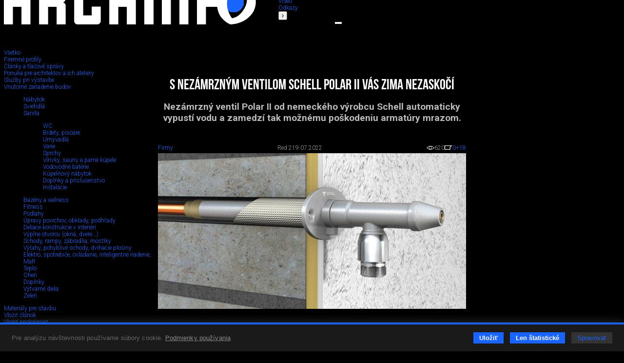

--- FILE ---
content_type: text/html; charset=utf-8
request_url: https://www.archinfo.sk/firmy/vnutorne-zariadenie-budov/sanita/s-nezamrznym-ventilom-schell-polar-ii-vas-zima-nezaskoci.html
body_size: 65106
content:
<!DOCTYPE html><html xmlns="http://www.w3.org/1999/xhtml" xml:lang="sk" lang="sk" class="single-col"><head><meta name="Description" content="Nezámrzný ventil Polar II od nemeckého výrobcu Schell automaticky vypustí vodu a zamedzí tak možnému poškodeniu armatúry mrazom." /><meta name="Keywords" content="Schell Polar II, SCHELL, Schell Armaturen GmbH + Co. KG, Archinfo.sk, portál pre architektov" /><meta name="Author" content="(c) Archinfo - portál pre architektov" /><meta name="Robots" content="index, follow" /><meta property="og:title" content="S nezámrzným ventilom Schell Polar II vás zima nezaskočí" /><meta property="og:description" content="Nezámrzný ventil Polar II od nemeckého výrobcu Schell automaticky vypustí vodu a zamedzí tak možnému poškodeniu armatúry mrazom." /><meta property="og:url" content="https://www.archinfo.sk/firmy/vnutorne-zariadenie-budov/s-nezamrznym-ventilom-schell-polar-ii-vas-zima-nezaskoci.html" /><meta property="og:image" content="https://www.archinfo.sk/image-handler/16911/62d653b73c52a/site-icon/s-nezamrznym-ventilom-schell-polar-ii-vas-zima-nezaskoci.jpg" /><meta name="viewport" content="width=device-width, initial-scale=1.0" /><meta http-equiv="Content-Type" content="text/html; charset=utf-8" /><meta name="google-translate-customization" content="aba7f031f1e11156-765d450336c4d25f-ga398f0dfc7b202af-18" /><meta name="google-site-verification" content="RATKtjfTKxpZSXFKZKDEZq4swFwWjidzmuZ7nDVrCEo" /><title>S nezámrzným ventilom Schell Polar II vás zima nezaskočí | Archinfo.sk</title><link rel="apple-touch-icon" sizes="180x180" href="/favicon/apple-touch-icon.png" /><link rel="icon" type="image/png" sizes="32x32" href="/favicon/favicon-32x32.png" /><link rel="icon" type="image/png" sizes="16x16" href="/favicon/favicon-16x16.png" /><link rel="manifest" href="/favicon/site.webmanifest" crossorigin="use-credentials" /><link rel="mask-icon" href="/favicon/safari-pinned-tab.svg" color="#1964ff" /><link rel="shortcut icon" href="/favicon/favicon.ico" /><meta name="msapplication-TileColor" content="#ffffff" /><meta name="msapplication-config" content="/favicon/browserconfig.xml" /><meta name="theme-color" content="#ffffff" /><link rel="canonical" href="//www.archinfo.sk/firmy/vnutorne-zariadenie-budov/s-nezamrznym-ventilom-schell-polar-ii-vas-zima-nezaskoci.html" /><link rel="preconnect" href="https://fonts.googleapis.com" /><link rel="preconnect" href="https://fonts.gstatic.com" crossorigin="" /><link href="https://fonts.googleapis.com/css?family=Roboto:100,100italic,300,300italic,500,500italic,700,700italic&amp;subset=latin,latin-ext" rel="stylesheet" type="text/css" /><link href="https://fonts.googleapis.com/css2?family=Roboto+Condensed:wght@200&amp;display=swap" rel="stylesheet" /><link rel="stylesheet" rev="stylesheet" type="text/css" href="/cms/fonts/BebasNeue/fonts.css" media="all" /><link rel="stylesheet" rev="stylesheet" type="text/css" href="/cms/plugins/jquery.select2-3.5.2/select2.css?v=2.1.9" media="all" /><link rel="stylesheet" rev="stylesheet" type="text/css" href="/cms/plugins/jquery.selectordie/jquery.selectordie.css?v=2.1.9" media="screen" /><link rel="stylesheet" rev="stylesheet" type="text/css" href="/cms/plugins/font-awesome/css/font-awesome.min.css?v=2.1.9" /><link rel="stylesheet" rev="stylesheet" type="text/css" href="/cms/plugins/jquery.fancybox/jquery.fancybox-1.3.4.css?v=2.1.9" media="screen" /><link rel="stylesheet" rev="stylesheet" type="text/css" href="/cms/plugins/photoswipe/photoswipe.css?v=2.1.9" /><link rel="stylesheet" rev="stylesheet" type="text/css" href="/cms/plugins/photoswipe/default-skin/default-skin.css?v=2.1.9" /><link rel="stylesheet" rev="stylesheet" type="text/css" href="/cms/plugins/jquery.contextMenu/jquery.contextMenu.css?v=2.1.9" /><link rel="stylesheet" rev="stylesheet" type="text/css" href="/cms/css/style.css?v=2.1.9" media="all" /><link rel="stylesheet" rev="stylesheet" type="text/css" href="/cms/css/boxes.css?v=2.1.9" media="all" /><link rel="stylesheet" rev="stylesheet" type="text/css" href="/cms/css/cmsSectionColumn.css?v=2.1.9" media="all" /><link rel="stylesheet" rev="stylesheet" type="text/css" href="/cms/dist/css/app.css?v=8e098f227a2a3bcb5ca7e01f6e529b44eee85b69" media="all" /><script src="//ajax.googleapis.com/ajax/libs/jquery/1.8.3/jquery.min.js?v=2.1.9"></script><script>window.jQuery || document.write(unescape("%3Cscript src='/cms/js/jquery-1.9.0.min.js' %3E%3C/script%3E"));</script><script src="/cms/plugins/modernizr.js?v=2.1.9"></script><link href="/cms/plugins/cookie-control/cookie-control.css?v=1.0.1" rel="stylesheet" type="text/css" media="screen" /><script src="/cms/plugins/cookie-control/cookie-control.js?v=1.0.3"></script><script>
			var CFG = {"archinfoImpressionTracking":{"4938":"https:\/\/bs.serving-sys.com\/BurstingPipe\/adServer.bs?cn=tf&amp;c=19&amp;mc=imp&amp;pli=19423728&amp;PluID=0&amp;ord=1769284830&amp;rtu=-1","4939":"https:\/\/bs.serving-sys.com\/BurstingPipe\/adServer.bs?cn=tf&amp;c=19&amp;mc=imp&amp;pli=19423729&amp;PluID=0&amp;ord=1769284830&amp;rtu=-1"},"archinfoClickTracking":{"4938":"https:\/\/bs.serving-sys.com\/BurstingPipe\/adServer.bs?cn=tf&amp;c=20&amp;mc=click&amp;pli=19423728&amp;PluID=0&amp;ord=1769284830","4939":"https:\/\/bs.serving-sys.com\/BurstingPipe\/adServer.bs?cn=tf&amp;c=20&amp;mc=click&amp;pli=19423729&amp;PluID=0&amp;ord=1769284830"},"googleAPIKey":"AIzaSyCCWvJneuxjmNnaszucOQW3dT2S7TIsbds","googleRecaptchaSiteKey":"6Lf7FJoUAAAAAFSk2cXKsJQYCqJrIl0qzo9FjU_9"};
		</script><script async="true" src="https://www.googletagmanager.com/gtag/js?id=G-P4EJC62ZTZ"></script><script>
				window.dataLayer = window.dataLayer || [];
				function gtag(){dataLayer.push(arguments);}
				gtag('js', new Date());
				gtag('consent', 'default', CookieControl.getGtagConsent(CookieControl.getConsent()))
				gtag('config', 'G-P4EJC62ZTZ');
			</script><script>(function(d, s, id) {
				var js, fjs = d.getElementsByTagName(s)[0];
				if (d.getElementById(id)) return;
				js = d.createElement(s); js.id = id;
				js.src = "//connect.facebook.net/sk_SK/all.js#xfbml=1&amp;version=v2.9&amp;appId=1572821002999888";
				fjs.parentNode.insertBefore(js, fjs);
				}(document, 'script', 'facebook-jssdk'));
			</script><script>
			new CookieControl('/cms/plugins/cookie-control/cookies.json?v=1.0.2', 'sk', function(categories) {
				if (typeof gtag != 'undefined') {
					if (CookieControl.defaultConsentChanged(categories)) {
						gtag('consent', 'update', CookieControl.getGtagConsent(categories))
					}
				}

				if (categories.includes('analytic')) {
					
						(function(i,s,o,g,r,a,m){i['GoogleAnalyticsObject']=r;i[r]=i[r]||function(){
						(i[r].q=i[r].q||[]).push(arguments)},i[r].l=1*new Date();a=s.createElement(o),
						m=s.getElementsByTagName(o)[0];a.async=1;a.src=g;m.parentNode.insertBefore(a,m)
						})(window,document,'script','//www.google-analytics.com/analytics.js','ga');

						ga('create', 'UA-61443418-1', 'auto');
						ga('send', 'pageview');
					
				}
			})
		</script><link rel="stylesheet" rev="stylesheet" type="text/css" href="/cms/css/archinfoArticle.css?v=2.1.9" media="all" /><link rel="stylesheet" rev="stylesheet" type="text/css" href="/cms/css/site.css?v=2.1.9" media="all" /></head><body class="no-js"><script>document.body.removeAttribute('class');</script><div id="container"><header><div class="logo"><a href="/" class="hlogo"><img src="/cms/images/logo.png" alt="Logo Archinfo" /></a></div><nav class="topMenu"><ul><li class="left"><button type="button"><i class="fa fa-angle-left"></i></button></li><li><a href="/domov.html">Domov</a></li><li><a href="/diela/">Diela</a></li><li><a href="/diskusia/">Diskusia</a></li><li><a href="/ludia/">Ľudia</a></li><li><a href="/sutaze/">Súťaže</a></li><li class="active"><a href="/firmy/">Firmy</a></li><li><a href="/produkty/">Produkty</a></li><li><a href="/honorar/">Honorár</a></li><li><a href="/servis/">Servis</a></li><li><a href="/kniznica/">Knižnica</a></li><li><a href="/skoly/">Školy</a></li><li><a href="/design-art/">Design/art</a></li><li><a href="/grafika-it/">Grafika/IT</a></li><li><a href="/foto/">Foto</a></li><li><a href="/video/">Video</a></li><li><a href="/odkazy/">Odkazy</a></li><li class="right"><button type="button"><i class="fa fa-angle-right"></i></button></li></ul></nav><form class="searchBox" action="/vyhladavanie.html" method="get"><div class="searchAutocomplete" data-placehoilder="Hľadať"><input type="hidden" name="q" value="" /></div></form><div><button type="button" class="menuButton"><span></span><span></span><span></span></button><div class="navbar"><div class="navbarMenu"><ul><li class=""><a href="/domov.html">Domov</a></li><li class=""><a href="/diela/">Diela</a></li><li class=""><a href="/diskusia/">Diskusia</a></li><li class=""><a href="/ludia/">Ľudia</a></li><li class=""><a href="/sutaze/">Súťaže</a></li><li class="active"><a href="/firmy/">Firmy</a></li><li class=""><a href="/produkty/">Produkty</a></li><li class=""><a href="/honorar/">Honorár</a></li><li class=""><a href="/servis/">Servis</a></li><li class=""><a href="/kniznica/">Knižnica</a></li><li class=""><a href="/skoly/">Školy</a></li><li class=""><a href="/design-art/">Design/art</a></li><li class=""><a href="/grafika-it/">Grafika/IT</a></li><li class=""><a href="/foto/">Foto</a></li><li class=""><a href="/video/">Video</a></li><li class=""><a href="/odkazy/">Odkazy</a></li></ul><ul><li><a href="/kalendarium/">Kalendárium</a></li><li><a href="/nastenka.html">Nástenka (výber z médií)</a></li></ul><ul><li class="red"><a href="/diela/rodinny-dom/">Rodinné domy</a></li></ul><ul><li><a href="/najcitanejsie.html">Najčítanejšie</a></li><li><a href="/posledne-diskutovane.html">Posledné komentované</a></li></ul></div><div class="navbarSide"><div class="navbarBox login"><p style="color: #7c7c7c;">Prihláste sa do svojho konta</p><ul><li class="blue"><a href="/prihlasenie.html">Prihlásenie</a></li></ul></div><div class="navbarBox"><ul><li><a href="/o-nas.html">O nás</a></li><li><a href="/kontakt.html">Kontakt</a></li><li><a href="/zapoj-sa/">Zapoj sa</a></li></ul></div><div class="navbarBox"><p style="color: #7c7c7c;">Manuály</p><ul><li><a href="/diskusia/blog/ine/registracia-a-vytvorenie-profilu-v-sekcii-ludia-pre-architekta.html">
                                        Ako sa registrovať
                                    </a></li><li><a href="/diskusia/blog/ine/ako-vlozit-svoje-diela-na-stranku-architekti-dizajneri-vytvarnici-teoreticke-a-literarne-prace.html">
                                        Ako pridávať obsah na stránku
                                    </a></li></ul></div><div class="navbarBox other"><div class="issn">ISSN 1339-9748</div></div><div class="navbarBox other"><form action="/" method="get" class="boxDatePicker"><div class="">Vyhľadať obsah podľa dátumu</div><div class="flex"><select id="pday" name="pday" class="selectOrDie"><option value="1">1</option></select><select id="pmonth" name="pmonth" class="selectOrDie"><option value="1">1</option></select><select id="pyear" name="pyear" data-from="2014" data-to="2026" data-value="2026" class="selectOrDie"><option value="2026" selected="selected">2026</option></select></div><button type="submit">Hľadaj</button></form></div></div></div></div></header><div class="base_left trans"><nav id="nav"><div class="submenus"><ul><li><a href="/firmy/?cmsSiteTypeID=5">Všetko</a></li><li class=""><a href="/firmy/?cmsSiteTypeID=5"><span>Firemné profily</span></a></li><li class="active "><a href="/firmy/?cmsSiteTypeID=5"><span>Články a tlačové správy</span></a></li><li class=""><a href="/firmy/ponuka-pre-architektov-a-ich-ateliery/?cmsSiteTypeID=5"><span>Ponuka pre architektov a ich ateliéry</span></a></li><li class=""><a href="/firmy/sluzby-pri-vystavbe/?cmsSiteTypeID=5"><span>Služby pri výstavbe</span></a></li><li class="active "><a href="/firmy/vnutorne-zariadenie-budov/?cmsSiteTypeID=5"><span>Vnútorné zariadenie budov</span></a><ul><li class=""><a href="/firmy/vnutorne-zariadenie-budov/nabytok/?cmsSiteTypeID=5"><span>Nábytok</span></a></li><li class=""><a href="/firmy/vnutorne-zariadenie-budov/svietidla/?cmsSiteTypeID=5"><span>Svietidlá</span></a></li><li class="active "><a href="/firmy/vnutorne-zariadenie-budov/sanita/?cmsSiteTypeID=5"><span>Sanita</span></a><ul><li class=""><a href="/firmy/vnutorne-zariadenie-budov/sanita/wc/?cmsSiteTypeID=5"><span>WC</span></a></li><li class=""><a href="/firmy/vnutorne-zariadenie-budov/sanita/bidety-pisoare/?cmsSiteTypeID=5"><span>Bidety, pisoáre</span></a></li><li class=""><a href="/firmy/vnutorne-zariadenie-budov/sanita/umyvadla/?cmsSiteTypeID=5"><span>Umývadlá</span></a></li><li class=""><a href="/firmy/vnutorne-zariadenie-budov/sanita/vane/?cmsSiteTypeID=5"><span>Vane</span></a></li><li class=""><a href="/firmy/vnutorne-zariadenie-budov/sanita/sprchy/?cmsSiteTypeID=5"><span>Sprchy</span></a></li><li class=""><a href="/firmy/vnutorne-zariadenie-budov/sanita/virivky-sauny-a-parne-kupele/?cmsSiteTypeID=5"><span>Vírivky, sauny a parné kúpele</span></a></li><li class=""><a href="/firmy/vnutorne-zariadenie-budov/sanita/vodovodne-baterie/?cmsSiteTypeID=5"><span>Vodovodné batérie</span></a></li><li class=""><a href="/firmy/vnutorne-zariadenie-budov/sanita/kupelnovy-nabytok/?cmsSiteTypeID=5"><span>Kúpelňový nábytok</span></a></li><li class=""><a href="/firmy/vnutorne-zariadenie-budov/sanita/doplnky-a-prislusenstvo/?cmsSiteTypeID=5"><span>Doplnky a príslušenstvo</span></a></li><li class=""><a href="/firmy/vnutorne-zariadenie-budov/sanita/instalacie/?cmsSiteTypeID=5"><span>Inštalácie</span></a></li></ul></li><li class=""><a href="/firmy/vnutorne-zariadenie-budov/bazeny-a-welness/?cmsSiteTypeID=5"><span>Bazény a welness</span></a></li><li class=""><a href="/firmy/vnutorne-zariadenie-budov/fitness/?cmsSiteTypeID=5"><span>Fitness</span></a></li><li class=""><a href="/firmy/vnutorne-zariadenie-budov/podlahy/?cmsSiteTypeID=5"><span>Podlahy</span></a></li><li class=""><a href="/firmy/vnutorne-zariadenie-budov/upravy-povrchov-obklady-podhlady/?cmsSiteTypeID=5"><span>Úpravy povrchov, obklady, podhľady</span></a></li><li class=""><a href="/firmy/vnutorne-zariadenie-budov/deliace-konstrukcie-v-interieri/?cmsSiteTypeID=5"><span>Deliace konštrukcie v interiéri</span></a></li><li class=""><a href="/firmy/vnutorne-zariadenie-budov/vyplne-otvorov-okna-dvere/?cmsSiteTypeID=5"><span>Výplne otvorov (okná, dvere...)</span></a></li><li class=""><a href="/firmy/vnutorne-zariadenie-budov/schody-rampy-zabradlia-mostiky/?cmsSiteTypeID=5"><span>Schody, rampy, zábradlia, mostíky</span></a></li><li class=""><a href="/firmy/vnutorne-zariadenie-budov/vytahy-pohyblive-schody-dvihacie-plosiny/?cmsSiteTypeID=5"><span>Výťahy, pohyblivé schody, dvihacie plošiny</span></a></li><li class=""><a href="/firmy/vnutorne-zariadenie-budov/elektro-spotrebice-ovladanie-inteligentne-riadenie-mar/?cmsSiteTypeID=5"><span>Elektro, spotrebiče, ovládanie, inteligentné riadenie, MaR</span></a></li><li class=""><a href="/firmy/vnutorne-zariadenie-budov/teplo/?cmsSiteTypeID=5"><span>Teplo</span></a></li><li class=""><a href="/firmy/vnutorne-zariadenie-budov/ohen/?cmsSiteTypeID=5"><span>Oheň</span></a></li><li class=""><a href="/firmy/vnutorne-zariadenie-budov/doplnky/?cmsSiteTypeID=5"><span>Doplnky</span></a></li><li class=""><a href="/firmy/vnutorne-zariadenie-budov/vytvarne-diela/?cmsSiteTypeID=5"><span>Výtvarné diela</span></a></li><li class=""><a href="/firmy/vnutorne-zariadenie-budov/zelen/?cmsSiteTypeID=5"><span>Zeleň</span></a></li></ul></li><li class=""><a href="/firmy/materialy-pre-stavbu/?cmsSiteTypeID=5"><span>Materiály pre stavbu</span></a></li><li class="insert"><a href="/uprava-clanku.html?siteStructure[]=5"><span>Vložiť článok</span></a></li><li class="insert"><a href="/uprava-spolocnosti.html?siteStructure[]=5"><span>Vložiť spoločnosť</span></a></li><li class="grey"><a href="/firmy/?cmsSiteTypeID=5&amp;sort=mostLiked"><span>Najviac hodnotené</span></a></li><li class="grey"><a href="/firmy/?cmsSiteTypeID=5&amp;sort=mostVisited"><span>Najčítanejšie</span></a></li><li class="grey"><a href="/firmy/?cmsSiteTypeID=5&amp;sort=mostDiscussed"><span>Najviac diskutované</span></a></li><li class="grey"><a href="/firmy/?cmsSiteTypeID=5&amp;sort=lastDiscussed"><span>Posledné komentované</span></a></li></ul></div></nav></div><div class="base_right trans"><div class="scroll"><div class="archinfoBox archinfoBoxRightCol"><h2 class="grey"><a href="/firmy/">Advertorial</a></h2><div class="item"><a href="/firmy/vytvorte-si-kupelnu-snov-dizajnove-riesenie-od-znacky-hansgrohe.html" class="square gs" style="background-image:url('/image-handler/20888/696dd7aa16a9b/site-icon/min-size_110/vytvorte-si-kupelnu-snov-dizajnove-riesenie-od-znacky-hansgrohe.jpg');"></a><div><a href="/firmy/vytvorte-si-kupelnu-snov-dizajnove-riesenie-od-znacky-hansgrohe.html"><h3>Vytvorte si kúpeľňu snov: dizajnové riešenie od značky hansgrohe</h3></a><p>Hansgrohe - prémiová značka kúpeľňových riešení, ponúka nadčasový dizajn, technickú precíznosť a udržateľné inovácie...</p></div></div><div class="item"><a href="/firmy/okna-internorm-za-minulorocne-ceny-hlinikovy-kryt-zdarma.html" class="square gs" style="background-image:url('/image-handler/20830/695274cc9d17f/site-icon/min-size_110/okna-internorm-za-minulorocne-ceny-hlinikovy-kryt-zdarma.jpg');"></a><div><a href="/firmy/okna-internorm-za-minulorocne-ceny-hlinikovy-kryt-zdarma.html"><h3>Okná Internorm za minuloročné ceny + hliníkový kryt zdarma!</h3></a><p>Využite špeciálnu akciu Internorm: okná za minuloročné ceny a hliníkový kryt úplne zadarmo. Ponuka je časovo obmedzená!</p></div></div><div class="item"><a href="/kalendarium/pozvanka-na-2-rocnik-stavebneho-veltrhu-bigmarket-na-slovensku.html" class="square gs" style="background-image:url('/image-handler/20827/694b055ca45bd/site-icon/min-size_110/pozvanka-na-2-rocnik-stavebneho-veltrhu-bigmarket-na-slovensku.jpg');"></a><div><a href="/kalendarium/pozvanka-na-2-rocnik-stavebneho-veltrhu-bigmarket-na-slovensku.html"><h3>Pozvánka na 2. ročník stavebného veľtrhu BigMarket na Slovensku</h3></a><p>Na podujatí sa predstaví až 37 vystavovateľov - popredných  dodávateľov stavebných materiálov a inovácií s prezentáciou...</p></div></div><div class="item"><a href="/firmy/moderne-plynove-technologie-efektivita-a-inovacie-pre-21-storocie.html" class="square gs" style="background-image:url('/image-handler/20758/6936f342adbf6/site-icon/min-size_110/moderne-plynove-technologie-efektivita-a-inovacie-pre-21-storocie.jpg');"></a><div><a href="/firmy/moderne-plynove-technologie-efektivita-a-inovacie-pre-21-storocie.html"><h3>Moderné plynové technológie: Efektivita a inovácie pre 21. storočie</h3></a><p>Sumarizácia najdôležitejších inovácií, ktoré redefinujúcich využitie tohto energetického zdroja.</p></div></div><div class="item"><a href="/produkty/utesnovanie-spodnych-stavieb-pomocou-hydro-aktivnej-folie-amphibia.html" class="square gs" style="background-image:url('/image-handler/20740/69293fe84536c/site-icon/min-size_110/utesnovanie-spodnych-stavieb-pomocou-hydro-aktivnej-folie-amphibia.jpg');"></a><div><a href="/produkty/utesnovanie-spodnych-stavieb-pomocou-hydro-aktivnej-folie-amphibia.html"><h3>Utesňovanie spodných stavieb pomocou hydro-aktívnej fólie AMPHIBIA.</h3></a><p>AMPHIBIA 3000 GRIP 1.3 od spoločnosti ATRO  predstavuje modernú hydroizolačnú technológiu, ktorá spája vysokú odolnosť,...</p></div></div><div class="item"><a href="/firmy/dekarbonizacia-individualneho-vykurovania-domacnosti-green-deal-evolucne-a-nie-revolucne.html" class="square gs" style="background-image:url('/image-handler/20762/6936f1909606c/site-icon/min-size_110/dekarbonizacia-individualneho-vykurovania-domacnosti-green-deal-evolucne-a-nie-revolucne.jpg');"></a><div><a href="/firmy/dekarbonizacia-individualneho-vykurovania-domacnosti-green-deal-evolucne-a-nie-revolucne.html"><h3>Dekarbonizácia individuálneho vykurovania domácností – Green Deal evolučne a nie revolučne</h3></a><p>Ambiciózne plány EK narazili na ekonomické možnosti domácností v jednotlivých členských štátoch –...</p></div></div><div class="item"><a href="/firmy/vnutorne-zariadenie-budov/minimalisticke-dvere-idea-technicka-preciznost-a-cistota-prevedenia.html" class="square gs" style="background-image:url('/image-handler/20760/692f40db75d72/site-icon/min-size_110/minimalisticke-dvere-idea-technicka-preciznost-a-cistota-prevedenia.jpg');"></a><div><a href="/firmy/vnutorne-zariadenie-budov/minimalisticke-dvere-idea-technicka-preciznost-a-cistota-prevedenia.html"><h3>Minimalistické dvere IDEA – technická precíznosť a čistota prevedenia</h3></a><p>IDEA DOOR od spoločnosti JAP prináša do interiéru čistý minimalistický vzhľad vďaka bezrámovému riešeniu a precíznej...</p></div></div><div class="item"><a href="/diela/rodinny-dom/dom-s-vyhladom-na-udolie-dlouhy-most-cr.html" class="square gs" style="background-image:url('/image-handler/20754/692ec84662ade/site-icon/min-size_110/dom-s-vyhladom-na-udolie-dlouhy-most-cr.jpg');"></a><div><a href="/diela/rodinny-dom/dom-s-vyhladom-na-udolie-dlouhy-most-cr.html"><h3>Dom s výhľadom na údolie, Dlouhý Most (ČR)</h3></a><p>Kontinuita riešenia od vonkajšieho obkladu až po kovania a kľučky.</p></div></div><div class="item"><a href="/produkty/schell-vitus-osvedcene-riesenie-pre-sprchy-a-umyvadla-vo-verejnom-sektore-s-viac-ako-desatrocnou-tradiciou.html" class="square gs" style="background-image:url('/image-handler/20710/691b3a054de33/site-icon/min-size_110/schell-vitus-osvedcene-riesenie-pre-sprchy-a-umyvadla-vo-verejnom-sektore-s-viac-ako-desatrocnou-tradiciou.jpg');"></a><div><a href="/produkty/schell-vitus-osvedcene-riesenie-pre-sprchy-a-umyvadla-vo-verejnom-sektore-s-viac-ako-desatrocnou-tradiciou.html"><h3>Schell Vitus – osvedčené riešenie pre sprchy a umývadlá vo verejnom sektore s viac ako desaťročnou tradíciou</h3></a><p>Nástenné nadomietkové armatúry Vitus sú mimoriadne vhodné pre rýchlu a efektívnu...</p></div></div><div class="item"><a href="/firmy/kompozitne-okna-predstavuju-sucasnost-a-buducnost.html" class="square gs" style="background-image:url('/image-handler/20674/690a6c900222d/site-icon/min-size_110/kompozitne-okna-predstavuju-sucasnost-a-buducnost.jpg');"></a><div><a href="/firmy/kompozitne-okna-predstavuju-sucasnost-a-buducnost.html"><h3>Kompozitné okná predstavujú súčasnosť a budúcnosť</h3></a><p>Okenné profily z kompozitného materiálu RAU-FIPRO X od spoločnosti Rehau sú v porovnaní s tradičnými plastovými profilmi mnohonásobne...</p></div></div><div class="item"><a href="/firmy/myotis-stoly-2025.html" class="square gs" style="background-image:url('/image-handler/20643/68fe3e5e2359f/site-icon/min-size_110/myotis-stoly-2025.jpg');"></a><div><a href="/firmy/myotis-stoly-2025.html"><h3>Myotis - stoly 2025</h3></a><p>Najnovší sortiment stolov pre zariadenie interiérov...</p></div></div><div class="item"><a href="/firmy/priemyselne-sklenene-priecky-dorsis-digero-svetelne-rozhranie-pre-moderne-interiery.html" class="square gs" style="background-image:url('/image-handler/20621/68f224ecc0055/site-icon/min-size_110/priemyselne-sklenene-priecky-dorsis-digero-svetelne-rozhranie-pre-moderne-interiery.jpg');"></a><div><a href="/firmy/priemyselne-sklenene-priecky-dorsis-digero-svetelne-rozhranie-pre-moderne-interiery.html"><h3>Priemyselné sklenené priečky Dorsis Digero: svetelné rozhranie pre moderné interiéry</h3></a><p>Spojenie moderného dizajnu, funkčnosti a svetla do harmonického architektonického prvku.</p></div></div><div class="item"><a href="/produkty/vyznam-prirodzeneho-svetla-pre-moderne-a-flexibilne-pracovne-prostredie.html" class="square gs" style="background-image:url('/image-handler/20575/68dd3b7172543/site-icon/min-size_110/vyznam-prirodzeneho-svetla-pre-moderne-a-flexibilne-pracovne-prostredie.jpg');"></a><div><a href="/produkty/vyznam-prirodzeneho-svetla-pre-moderne-a-flexibilne-pracovne-prostredie.html"><h3>Význam prirodzeného svetla pre moderné a flexibilné pracovné prostredie</h3></a><p>Kancelárska budova Baumit v slovinskom Trzine prešla premenou na moderné a udržateľné pracovisko. Architekti kládli dôraz...</p></div></div><div class="item"><a href="/kalendarium/konferencia-xella-dialog-predstavi-novinky-a-trendy-v-stavebnictve.html" class="square gs" style="background-image:url('/image-handler/20597/68e7547d8c4fa/site-icon/min-size_110/konferencia-xella-dialog-predstavi-novinky-a-trendy-v-stavebnictve.jpg');"></a><div><a href="/kalendarium/konferencia-xella-dialog-predstavi-novinky-a-trendy-v-stavebnictve.html"><h3>Konferencia Xella Dialóg predstaví novinky a trendy v stavebníctve</h3></a><p>Mottom šiesteho ročníku on-line konferencie odborníkov Xella Dialóg je Efektívny návrh budov 2025+: zmeny a riešenia</p></div></div><div class="item"><a href="/produkty/murovaci-robot-wltr-stavia-svoj-prvy-dom-na-slovensku.html" class="square gs" style="background-image:url('/image-handler/20571/68dbc4943ffb2/site-icon/min-size_110/murovaci-robot-wltr-stavia-svoj-prvy-dom-na-slovensku.jpg');"></a><div><a href="/produkty/murovaci-robot-wltr-stavia-svoj-prvy-dom-na-slovensku.html"><h3>Murovací robot WLTR stavia svoj prvý dom na Slovensku</h3></a><p>Robot WLTR predstavuje moderný prístup k murovaným konštrukciám. Vďaka automatizácii dokáže rýchlo, presne a bezpečne realizovať...</p></div></div></div></div><div class="archinfoBox archinfoBoxOrgRightCol"><h2><a href="/vybrane-spolocnosti.html">Partneri stránky</a></h2><div class="flex flex-wrap flex-end"><a href="/firmy/materialy-pre-stavbu/strecha/krytiny/prefa-slovensko-s-r-o.html" class="square gs" style="background-image:url('/image-handler/13225/60c0841412cf1/site-icon/width_110/prefa-slovensko-s-r-o.jpg');" title="PREFA Slovensko s. r. o."></a><a href="/firmy/materialy-pre-stavbu/internorm.html" class="square gs" style="background-image:url('/image-handler/934/68df7096e83ba/site-icon/width_110/internorm.jpg');" title="Internorm"></a><a href="/firmy/materialy-pre-stavbu/knauf-ceiling-solutions-slovensko.html" class="square gs" style="background-image:url('/image-handler/18694/655f2d7d55b16/site-icon/width_110/knauf-ceiling-solutions-slovensko.jpg');" title="Knauf Ceiling Solutions, Slovensko"></a><a href="/firmy/vnutorne-zariadenie-budov/hansgrohe-cs-s-r-o.html" class="square gs" style="background-image:url('/image-handler/3401/6733818ee7bc5/site-icon/width_110/hansgrohe-cs-s-r-o.jpg');" title="Hansgrohe CS s.r.o."></a><a href="/firmy/saint-gobain.html" class="square gs" style="background-image:url('/image-handler/13108/5de6c4e7480e6/site-icon/width_110/saint-gobain.jpg');" title="Saint-Gobain"></a><a href="/firmy/materialy-pre-stavbu/viessmann.html" class="square gs" style="background-image:url('/image-handler/4569/57d9ad1f91a3e/site-icon/width_110/viessmann.jpg');" title="Viessmann"></a></div></div></div><div class="base_center"><div id="archinfoArticle" class="hasBanners"><div id="archinfoArticleHead" class="cf"><h1 class="archinfoArticleMainTitle">S nezámrzným ventilom Schell Polar II vás zima nezaskočí</h1><div class="siteText description">Nezámrzný ventil Polar II od nemeckého výrobcu Schell automaticky vypustí vodu a zamedzí tak možnému poškodeniu armatúry mrazom.</div><div class="centerContent cf"><div class="archinfoArticleTools  flex flex-acenter flex-space-between"><a href="/firmy/" class="section">Firmy</a><div class="author"><span class="name">Red 2</span><span class="date">19.07.2022</span></div><span class="stats"><span class="views"><img src="/cms/images/oko.png" alt="" /><span>620</span></span><a href="#archinfo-comments" class="dis"><img src="/cms/images/diskusia.png" alt="" /><span>0</span></a><a href="/firmy/vnutorne-zariadenie-budov/sanita/s-nezamrznym-ventilom-schell-polar-ii-vas-zima-nezaskoci.html" class="plus" title="Pridať plus" data-cms-site-id="16911"><span>+18</span></a></span></div></div><div class="archinfoArticleInfo centerContent"><div class="archinfoArticleIcon siteIcon border-vertical"><img src="/image-handler/16911/62d653b73c52a/site-icon/width_936/s-nezamrznym-ventilom-schell-polar-ii-vas-zima-nezaskoci.jpg" alt="S nezámrzným ventilom Schell Polar II vás zima nezaskočí" data-src="/cms/images/default/archinfoArticle.png" /></div></div></div><div class="siteText centerContent"><p>&nbsp;</p>
<p>&nbsp;</p>
<p>(ZDROJ: PR Spoločnosti SCHELL)<strong> Pripad&aacute; v&aacute;m nepatričn&eacute; upozorňovať na zimu pr&aacute;ve teraz? Na&scaron;e odpor&uacute;čanie smeruje k prezierav&yacute;m majiteľom domov a chal&uacute;p, ktor&iacute; pr&aacute;ve v&nbsp;tomto obdob&iacute; vylep&scaron;uj&uacute; technick&eacute; zabezpečenie svojej nehnuteľnosti, aby si v&nbsp;mraziv&yacute;ch mesiacoch u&scaron;etrili starosti.</strong></p></div><div class="siteText centerContent"><p>Jeden z&nbsp;naj&uacute;spe&scaron;nej&scaron;&iacute;ch v&yacute;robkov v&nbsp;ponuke firmy SCHELL, nez&aacute;mrzn&yacute; ventil Polar II v&aacute;m v&nbsp;zimn&yacute;ch mesiacoch zaist&iacute; takmer nepreru&scaron;en&yacute; vonkaj&scaron;&iacute; odber vody. Z&aacute;sobn&iacute;ky vody a hadice m&ocirc;žeme teraz bez ob&aacute;v nechať vonku, ale ako si zaistiť teč&uacute;cu vodu na z&aacute;hrade v&nbsp;zimn&yacute;ch mesiacoch? Aj v&nbsp;tomto obdob&iacute; je v&nbsp;okol&iacute; domu často potrebn&aacute;, či už kv&ocirc;li uprataniu, umytia pracovn&eacute;ho n&aacute;radia, alebo treb&aacute;rs v&aacute;&scaron;ho chlpat&eacute;ho mil&aacute;čika po n&aacute;vrate zo zablatenej jesennej prech&aacute;dzky. &Scaron;tandardn&yacute; v&yacute;vod vody je v&nbsp;najchladnej&scaron;&iacute;ch mesiacoch roka nepoužiteľn&yacute;, pretože hroz&iacute; zamrznutie vody v&nbsp;potrub&iacute; či ventile a s&nbsp;t&yacute;m spojen&eacute; materi&aacute;lne &scaron;kody. Nez&aacute;mrzn&yacute; ventil SCHELL Polar II nech&aacute; zabudn&uacute;ť na starosti s&nbsp;včasn&yacute;m odp&aacute;jan&iacute;m vonkaj&scaron;&iacute;ch v&yacute;vodov vody, pretože v&aacute;m zaruč&iacute; prakticky nepretržit&uacute; kr&aacute;tkodob&uacute; možnosť teč&uacute;cej vody na z&aacute;hrade, dvore, k&ocirc;lni či gar&aacute;ži.</p>
<p>&nbsp;</p></div><div class="cmsSiteBoxPhotoGallery  col_1 isLast_n cf" data-cms-site-box-id="147438"><div class=""><a href="/image-handler/106252/103990/gallery/box_147438/orig_1/Schell_Aussenarmatur.jpg" data-width="1000" data-height="382" data-medium="/image-handler/106252/103990/gallery/box_147438/width_936/Schell_Aussenarmatur.jpg" title="" data-info-url="/cms/cmsSiteBoxPhotoAJAX.php?photoID=106252" class="FotoGaleria ftrm size_2" rel="FotoGaleria_147438" data-photo-id="106252"><img sizes="(max-width: 768px) calc(100vw - 16px),  calc(50vw - 16px)" srcset="/image-handler/106252/103990/gallery/box_147438/width_1872/Schell_Aussenarmatur.jpg 1000w, /image-handler/106252/103990/gallery/box_147438/width_936/Schell_Aussenarmatur.jpg 936w" src="/image-handler/106252/103990/gallery/box_147438/width_1872/Schell_Aussenarmatur.jpg" alt="" /></a><div class="cmsSiteBoxSeparator"></div></div></div><div class="siteText centerContent"><p>&nbsp;</p>
<p>Princ&iacute;p fungovania ventilu je premyslen&yacute; do posledn&eacute;ho detailu. Po každom použit&iacute; doch&aacute;dza k&nbsp;jeho automatick&eacute;mu vypr&aacute;zdneniu. To je umožnen&eacute; syst&eacute;mom n&uacute;ten&eacute;ho prisatia vzduchu , č&iacute;m je zaisten&yacute; gravitačn&yacute; odtok vody z armat&uacute;ry. Pred&nbsp;obdob&iacute;m mrazov je potrebn&eacute; vždy odskrutkovať z&nbsp;v&yacute;toku pripojenie hadice alebo pr&iacute;p. n&aacute;stavce, aby po pusten&iacute; a uzatvoren&iacute; vody na ventile mohla voda z&nbsp;armat&uacute;ry voľne odtiecť. Využitie ventilu Polar II je naozaj univerz&aacute;lne, ocenia ho nielen majitelia domov a bytov k&nbsp;in&scaron;tal&aacute;cii na vonkaj&scaron;&iacute;ch m&uacute;roch domov, chal&uacute;p a&nbsp;balk&oacute;nov, ale rovnako tak prev&aacute;dzkovatelia n&aacute;kupn&yacute;ch centier, predajn&iacute;, &scaron;portov&iacute;sk, hotelov a penzi&oacute;nov.</p></div><div class="siteText centerContent"><p>V&yacute;robca odpor&uacute;ča mont&aacute;ž ventilu Polar II odborn&iacute;kmi, ale z&nbsp;praxe je zrejm&eacute;, že si s&nbsp;jeho in&scaron;tal&aacute;ciou poradia aj zručn&iacute; dom&aacute;ci majstri. N&aacute;povedou im m&ocirc;že byť na&scaron;e nov&eacute; redakčn&eacute; video, kde obchodn&yacute; manaž&eacute;r Schell pre Česk&uacute; republiku, ing. Ale&scaron; Řez&aacute;č zrozumiteľne popisuje mont&aacute;ž krok za krokom:</p>
<p><a href="https://www.youtube.com/watch?v=malVaZFaNZY&amp;t=2s">https://www.youtube.com/watch?v=malVaZFaNZY&amp;t=2s</a></p></div><div class="centerContent"><div class="cmsSiteBoxVideo grid"><div class="rectangle" data-type="YOUTUBE"><div><iframe style="border:0;" src="https://www.youtube.com/embed/malVaZFaNZY" width="100%" height="100%" webkitallowfullscreen="true" mozallowfullscreen="true" allowfullscreen="true"></iframe></div></div><div class="cf"><div class="border" style="float: right;"><div class="tile"><i class="fa fa-eye"></i>1392</div></div><div class="border switch active" data-type="YOUTUBE"><div class="tile">Youtube</div></div></div></div></div><div class="siteText centerContent"><p>Nez&aacute;mrzn&yacute; ventil SCHELL Polar II sa stal predajn&yacute;m hitom kr&aacute;tko po svojom uveden&iacute; na trh a behom viac ako dek&aacute;dy sa z&aacute;ujem oň st&aacute;le zvy&scaron;uje. Atrakt&iacute;vne je nielen jeho technick&eacute; rie&scaron;enie, ale tiež povestn&aacute; kvalita made in Germany: &bdquo;Rovnako ako u v&scaron;etk&yacute;ch ostatn&yacute;ch v&yacute;robkov Schell je i u tohto nez&aacute;mrzn&eacute;ho ventilu samozrejmosťou vysoko kvalitn&eacute; dielensk&eacute; spracovanie a vysok&aacute; kvalita použit&yacute;ch materi&aacute;lov,&ldquo; vysvetľuje obchodn&yacute; z&aacute;stupca firmy Schell pre Slovensko Ivan Bahn&iacute;k. &bdquo;Ventily Polar II s&uacute; vyroben&eacute; z certifikovanej hygienicky nez&aacute;vadnej mosadze s chr&oacute;movan&yacute;m povrchom pohľadov&yacute;ch čast&iacute;. Spojenie použit&yacute;ch materi&aacute;lov a preveren&eacute; v&yacute;robn&eacute; technol&oacute;gie preto zaručuj&uacute; dlhoročn&uacute; bezprobl&eacute;mov&uacute; funkčnosť tejto užitočnej armat&uacute;ry.&ldquo;</p></div><div class="cmsSiteBoxPhotoGallery  col_1 isLast_n cf" data-cms-site-box-id="147447"><div class=""><a href="/image-handler/106254/1214135/gallery/box_147447/orig_1/Schell_Polar_II_100507.jpg" data-width="2362" data-height="2362" data-medium="/image-handler/106254/1214135/gallery/box_147447/width_936/Schell_Polar_II_100507.jpg" title="" data-info-url="/cms/cmsSiteBoxPhotoAJAX.php?photoID=106254" class="FotoGaleria ftrm size_2" rel="FotoGaleria_147447" data-photo-id="106254"><img sizes="(max-width: 768px) calc(100vw - 16px),  calc(50vw - 16px)" srcset="/image-handler/106254/1214135/gallery/box_147447/width_1872/Schell_Polar_II_100507.jpg 1872w, /image-handler/106254/1214135/gallery/box_147447/width_936/Schell_Polar_II_100507.jpg 936w" src="/image-handler/106254/1214135/gallery/box_147447/width_1872/Schell_Polar_II_100507.jpg" alt="" /></a><div class="cmsSiteBoxSeparator"></div></div></div><div class="siteText centerContent"><p>Každ&eacute; balenie ventilu Polar II obsahuje dva typy ovl&aacute;dania. Na ventil m&ocirc;žete podľa svojich potrieb in&scaron;talovať buď pohľadov&uacute; rukov&auml;ť Comfort, alebo n&aacute;strčn&yacute; kľ&uacute;čik, vďaka ktor&eacute;mu je zamedzen&eacute; neopr&aacute;vnen&eacute;mu odberu vody z armat&uacute;ry. Schell Polar II bezo zvy&scaron;ku spĺňa nielen pr&iacute;sne normy Eur&oacute;pskej &uacute;nie, ale rovnako tak požiadavky Nemeck&eacute;ho zv&auml;zu plyn&aacute;rov a in&scaron;talat&eacute;rov, ktor&yacute; je vyhl&aacute;sen&yacute; svojou nekompromisnosťou a d&ocirc;razom na bezpečnosť.</p></div><div class="cmsSiteBoxPhotoGallery  col_1 isLast_n cf" data-cms-site-box-id="147445"><div class=""><a href="/image-handler/106253/882855/gallery/box_147445/orig_1/schell_polar_II_und_polar-set_II.JPG" data-width="2237" data-height="1535" data-medium="/image-handler/106253/882855/gallery/box_147445/width_936/schell_polar_II_und_polar-set_II.JPG" title="" data-info-url="/cms/cmsSiteBoxPhotoAJAX.php?photoID=106253" class="FotoGaleria ftrm size_2" rel="FotoGaleria_147445" data-photo-id="106253"><img sizes="(max-width: 768px) calc(100vw - 16px),  calc(50vw - 16px)" srcset="/image-handler/106253/882855/gallery/box_147445/width_1872/schell_polar_II_und_polar-set_II.JPG 1872w, /image-handler/106253/882855/gallery/box_147445/width_936/schell_polar_II_und_polar-set_II.JPG 936w" src="/image-handler/106253/882855/gallery/box_147445/width_1872/schell_polar_II_und_polar-set_II.JPG" alt="" /></a><div class="cmsSiteBoxSeparator"></div></div></div><div class="siteText centerContent"><p><strong>Technick&eacute; inform&aacute;cie<br /></strong></p>
<p><strong>Vonkaj&scaron;&iacute; nez&aacute;mrzn&yacute; ventil Schell Polar II Set</strong><br />Nez&aacute;mrzn&yacute; ventil dĺžky 500 mm od prednej hrany muriva (fas&aacute;dy), podľa hr&uacute;bky steny je skracovateľn&yacute; na rozmery 200 &ndash; 500 mm;<br />N&uacute;ten&eacute; privzdu&scaron;nenie&nbsp;pre automatick&eacute; vypr&aacute;zdnenie armat&uacute;ry po každom použit&iacute;;<br />Ovl&aacute;dac&iacute; vr&scaron;ok na n&aacute;strčn&yacute; kľ&uacute;č alebo rukov&auml;ť Comfort, sp&auml;tn&aacute; klapka, rozeta na stenu s&nbsp;upevňovac&iacute;m materi&aacute;lom, pripoj: &frac12;&ldquo; vonkaj&scaron;&iacute; z&aacute;vit, povrch:&nbsp;matn&yacute; chr&oacute;m, stenov&aacute; prechodka s&nbsp;izolačnou chr&aacute;ničkou, k zabudovaniu do steny, mont&aacute;žne pom&ocirc;cky pre pr&iacute;padn&eacute; skr&aacute;tenie, priemer vŕtan&eacute;ho otvoru: &Oslash;&nbsp;38 mm, materi&aacute;l: mosadz DIN&nbsp;EN;<br />V&nbsp;pr&iacute;pade použ&iacute;vania hadice s&nbsp;pi&scaron;toľovou rukov&auml;ťou (pr&iacute;p. syst&eacute;mu tlakov&eacute;ho čistenia, automatick&eacute;ho zavlažovania apod.) odpor&uacute;ča v&yacute;robca na v&yacute;tok in&scaron;talovať &frac34;&ldquo; medzikus so sp&auml;tnou klapkou, ktor&aacute; zabraňuje sp&auml;tn&eacute;mu tlakov&eacute;mu r&aacute;zu vody do ventilu a predlžuje tak životnosť tesnen&iacute;.</p>
<p>&nbsp;Obj. č&iacute;slo: 03&nbsp;997&nbsp;03&nbsp;99, doporučen&aacute; predajn&aacute; cena 120,62 &euro; bez DPH;</p>
<p>Viac inform&aacute;ci&iacute; o firme Schell z&iacute;skate na <a href="http://www.schell.eu">www.schell.eu</a> alebo na niž&scaron;ie uveden&yacute;ch kontaktoch.</p>
<p>KONTAKT:<br /> Ivan Bahn&iacute;k, obchodn&yacute; z&aacute;stupca pre SR, tel.: +421&nbsp;902&nbsp;334 922; <strong>e-mail: ibahnik.schell@gmail.com, www.schell.eu</strong></p></div><div class="siteText centerContent border-vertical tags"><a href="/vyhladavanie.html?tag=Schell Polar II" title="schell polar ii">#schell polar ii, </a><a href="/vyhladavanie.html?tag=SCHELL" title="schell">#schell, </a><a href="/vyhladavanie.html?tag=Schell Armaturen GmbH + Co. KG" title="schell armaturen gmbh + co. kg">#schell armaturen gmbh + co. kg</a></div><div class="centerContent"><h2 class="arrow">Poloha na mape</h2><div class="cf border-vertical"><div class="googleMap googleMap_50 rectangle"><div id="archinfoArticleMap" data-latitude="50.996281" data-longitude="7.842679" data-zoom="15" data-parking-latitude="50.996281" data-parking-longitude="7.842679" data-parking-zoom="15"></div></div></div></div><div class="centerContent"><h2 class="arrow">Súvisiace články</h2><div class="siteRelated responder cf"><div class="item border site half" data-cms-site-id="20709" data-time="17-11-2025"><div class="tile"><div class="tools"><a href="/firmy/" class="section">Firmy</a><div class="author"><span class="name">Red 2</span><span class="date">17.11.2025</span></div><span class="stats"><span class="views"><img src="/cms/images/oko.png" alt="" /><span>115</span></span><a href="/firmy/schell-watermanagement-system.html#archinfo-comments" class="dis"><img src="/cms/images/diskusia.png" alt="" /><span>0</span></a><a href="/firmy/vnutorne-zariadenie-budov/sanita/s-nezamrznym-ventilom-schell-polar-ii-vas-zima-nezaskoci.html" class="plus" data-cms-site-id="20709">+7</a><a href="/firmy/vnutorne-zariadenie-budov/sanita/s-nezamrznym-ventilom-schell-polar-ii-vas-zima-nezaskoci.html" class="minus" data-cms-site-id="20709">-0</a></span></div><a href="/firmy/schell-watermanagement-system.html" title="SCHELL Watermanagement System" class="image" data-fancybox-group="archinfo"><img src="/cms/images/blank.gif" data-original="/image-handler/20709/691b4c53bc57e/site-icon/width_464/schell-watermanagement-system.jpg" alt="SCHELL Watermanagement System" class="auto" width="464" height="262" /><noscript><img src="/image-handler/20709/691b4c53bc57e/site-icon/width_464/schell-watermanagement-system.jpg" alt="SCHELL Watermanagement System" width="464" height="262" /></noscript></a><div class="desc"><h2><a href="/firmy/schell-watermanagement-system.html" title="SCHELL Watermanagement System">SCHELL Watermanagement System</a></h2><a href="/firmy/schell-watermanagement-system.html" title="SCHELL Watermanagement System" class="description">Digitálny systém hospodárenia s vodou pre technicky vyspelé budovy</a></div></div></div><div class="item border site half" data-cms-site-id="20710" data-time="17-11-2025"><div class="tile"><div class="tools"><a href="/firmy/" class="section">Firmy</a><div class="author"><span class="name">Red 2</span><span class="date">17.11.2025</span></div><span class="stats"><span class="views"><img src="/cms/images/oko.png" alt="" /><span>118</span></span><a href="/firmy/vnutorne-zariadenie-budov/schell-vitus-osvedcene-riesenie-pre-sprchy-a-umyvadla-vo-verejnom-sektore-s-viac-ako-desatrocnou-tradiciou.html#archinfo-comments" class="dis"><img src="/cms/images/diskusia.png" alt="" /><span>0</span></a><a href="/firmy/vnutorne-zariadenie-budov/sanita/s-nezamrznym-ventilom-schell-polar-ii-vas-zima-nezaskoci.html" class="plus" data-cms-site-id="20710">+8</a><a href="/firmy/vnutorne-zariadenie-budov/sanita/s-nezamrznym-ventilom-schell-polar-ii-vas-zima-nezaskoci.html" class="minus" data-cms-site-id="20710">-0</a></span></div><a href="/firmy/vnutorne-zariadenie-budov/schell-vitus-osvedcene-riesenie-pre-sprchy-a-umyvadla-vo-verejnom-sektore-s-viac-ako-desatrocnou-tradiciou.html" title="Schell Vitus – osvedčené riešenie pre sprchy a umývadlá vo verejnom sektore s viac ako desaťročnou tradíciou" class="image" data-fancybox-group="archinfo"><img src="/cms/images/blank.gif" data-original="/image-handler/20710/691b3a054de33/site-icon/width_464/schell-vitus-osvedcene-riesenie-pre-sprchy-a-umyvadla-vo-verejnom-sektore-s-viac-ako-desatrocnou-tradiciou.jpg" alt="Schell Vitus – osvedčené riešenie pre sprchy a umývadlá vo verejnom sektore s viac ako desaťročnou tradíciou" class="auto" width="464" height="261" /><noscript><img src="/image-handler/20710/691b3a054de33/site-icon/width_464/schell-vitus-osvedcene-riesenie-pre-sprchy-a-umyvadla-vo-verejnom-sektore-s-viac-ako-desatrocnou-tradiciou.jpg" alt="Schell Vitus – osvedčené riešenie pre sprchy a umývadlá vo verejnom sektore s viac ako desaťročnou tradíciou" width="464" height="261" /></noscript></a><div class="desc"><h2><a href="/firmy/vnutorne-zariadenie-budov/schell-vitus-osvedcene-riesenie-pre-sprchy-a-umyvadla-vo-verejnom-sektore-s-viac-ako-desatrocnou-tradiciou.html" title="Schell Vitus – osvedčené riešenie pre sprchy a umývadlá vo verejnom sektore s viac ako desaťročnou tradíciou">Schell Vitus – osvedčené riešenie pre sprchy a umývadlá vo verejnom sektore s viac ako desaťročnou tradíciou</a></h2><a href="/firmy/vnutorne-zariadenie-budov/schell-vitus-osvedcene-riesenie-pre-sprchy-a-umyvadla-vo-verejnom-sektore-s-viac-ako-desatrocnou-tradiciou.html" title="Schell Vitus – osvedčené riešenie pre sprchy a umývadlá vo verejnom sektore s viac ako desaťročnou tradíciou" class="description">Nástenné nadomietkové armatúry Vitus sú mimoriadne vhodné pre rýchlu a efektívnu modernizáciu sanitárnych priestorov - montáž nevyžaduje náročné stavebné úpravy.</a></div></div></div><div class="item border site half" data-cms-site-id="19685" data-time="13-11-2024"><div class="tile"><div class="tools"><a href="/firmy/" class="section">Firmy</a><div class="author"><span class="name">Red 2</span><span class="date">13.11.2024</span></div><span class="stats"><span class="views"><img src="/cms/images/oko.png" alt="" /><span>216</span></span><a href="/firmy/rad-oblubenych-sanitarnych-armatur-schell-modus-sa-rozsiruje-o-nove-vyrobky-pre-umyvadlo-a-sprchu-s-ochranou-proti-opareniu.html#archinfo-comments" class="dis"><img src="/cms/images/diskusia.png" alt="" /><span>0</span></a><a href="/firmy/vnutorne-zariadenie-budov/sanita/s-nezamrznym-ventilom-schell-polar-ii-vas-zima-nezaskoci.html" class="plus" data-cms-site-id="19685">+17</a><a href="/firmy/vnutorne-zariadenie-budov/sanita/s-nezamrznym-ventilom-schell-polar-ii-vas-zima-nezaskoci.html" class="minus" data-cms-site-id="19685">-0</a></span></div><a href="/firmy/rad-oblubenych-sanitarnych-armatur-schell-modus-sa-rozsiruje-o-nove-vyrobky-pre-umyvadlo-a-sprchu-s-ochranou-proti-opareniu.html" title="Rad obľúbených sanitárnych armatúr Schell Modus sa rozširuje o nové výrobky pre umývadlo a sprchu s ochranou proti opareniu" class="image" data-fancybox-group="archinfo"><img src="/cms/images/blank.gif" data-original="/image-handler/19685/673475440df2b/site-icon/width_464/rad-oblubenych-sanitarnych-armatur-schell-modus-sa-rozsiruje-o-nove-vyrobky-pre-umyvadlo-a-sprchu-s-ochranou-proti-opareniu.jpg" alt="Rad obľúbených sanitárnych armatúr Schell Modus sa rozširuje o nové výrobky pre umývadlo a sprchu s ochranou proti opareniu" class="auto" width="464" height="348" /><noscript><img src="/image-handler/19685/673475440df2b/site-icon/width_464/rad-oblubenych-sanitarnych-armatur-schell-modus-sa-rozsiruje-o-nove-vyrobky-pre-umyvadlo-a-sprchu-s-ochranou-proti-opareniu.jpg" alt="Rad obľúbených sanitárnych armatúr Schell Modus sa rozširuje o nové výrobky pre umývadlo a sprchu s ochranou proti opareniu" width="464" height="348" /></noscript></a><div class="desc"><h2><a href="/firmy/rad-oblubenych-sanitarnych-armatur-schell-modus-sa-rozsiruje-o-nove-vyrobky-pre-umyvadlo-a-sprchu-s-ochranou-proti-opareniu.html" title="Rad obľúbených sanitárnych armatúr Schell Modus sa rozširuje o nové výrobky pre umývadlo a sprchu s ochranou proti opareniu">Rad obľúbených sanitárnych armatúr Schell Modus sa rozširuje o nové výrobky pre umývadlo a sprchu s ochranou proti opareniu</a></h2><a href="/firmy/rad-oblubenych-sanitarnych-armatur-schell-modus-sa-rozsiruje-o-nove-vyrobky-pre-umyvadlo-a-sprchu-s-ochranou-proti-opareniu.html" title="Rad obľúbených sanitárnych armatúr Schell Modus sa rozširuje o nové výrobky pre umývadlo a sprchu s ochranou proti opareniu" class="description">Odolná konštrukcia zaručuje dlhoročné bezproblémové používanie, batérie sú vhodné najmä pre všetky priestory s náročnou každodennou prevádzkou.</a></div></div></div><div class="item border site half" data-cms-site-id="15480" data-time="06-07-2021"><div class="tile"><div class="tools"><a href="/firmy/" class="section">Firmy</a><div class="author"><span class="name">Red 3</span><span class="date">06.07.2021</span></div><span class="stats"><span class="views"><img src="/cms/images/oko.png" alt="" /><span>135</span></span><a href="/firmy/vnutorne-zariadenie-budov/sanita/vodovodne-baterie/samozatvaracie-umyvadlove-armatury-schell-pre-verejny-sektor.html#archinfo-comments" class="dis"><img src="/cms/images/diskusia.png" alt="" /><span>0</span></a><a href="/firmy/vnutorne-zariadenie-budov/sanita/s-nezamrznym-ventilom-schell-polar-ii-vas-zima-nezaskoci.html" class="plus" data-cms-site-id="15480">+10</a><a href="/firmy/vnutorne-zariadenie-budov/sanita/s-nezamrznym-ventilom-schell-polar-ii-vas-zima-nezaskoci.html" class="minus" data-cms-site-id="15480">-0</a></span></div><a href="/firmy/vnutorne-zariadenie-budov/sanita/vodovodne-baterie/samozatvaracie-umyvadlove-armatury-schell-pre-verejny-sektor.html" title="Samozatváracie umývadlové armatúry SCHELL pre verejný sektor" class="image" data-fancybox-group="archinfo"><img src="/cms/images/blank.gif" data-original="/image-handler/15480/60e3f66319bd4/site-icon/width_464/samozatvaracie-umyvadlove-armatury-schell-pre-verejny-sektor.jpg" alt="Samozatváracie umývadlové armatúry SCHELL pre verejný sektor" class="auto" width="464" height="302" /><noscript><img src="/image-handler/15480/60e3f66319bd4/site-icon/width_464/samozatvaracie-umyvadlove-armatury-schell-pre-verejny-sektor.jpg" alt="Samozatváracie umývadlové armatúry SCHELL pre verejný sektor" width="464" height="302" /></noscript></a><div class="desc"><h2><a href="/firmy/vnutorne-zariadenie-budov/sanita/vodovodne-baterie/samozatvaracie-umyvadlove-armatury-schell-pre-verejny-sektor.html" title="Samozatváracie umývadlové armatúry SCHELL pre verejný sektor">Samozatváracie umývadlové armatúry SCHELL pre verejný sektor</a></h2><a href="/firmy/vnutorne-zariadenie-budov/sanita/vodovodne-baterie/samozatvaracie-umyvadlove-armatury-schell-pre-verejny-sektor.html" title="Samozatváracie umývadlové armatúry SCHELL pre verejný sektor" class="description">Dôraz na úsporu a hygienu.</a></div></div></div><div class="item border site half" data-cms-site-id="14161" data-time="03-08-2020"><div class="tile"><div class="tools"><a href="/firmy/" class="section">Firmy</a><div class="author"><span class="name">Red 2</span><span class="date">03.08.2020</span></div><span class="stats"><span class="views"><img src="/cms/images/oko.png" alt="" /><span>378</span></span><a href="/firmy/hygienicka-hodnota-armatur-je-urcujuca.html#archinfo-comments" class="dis"><img src="/cms/images/diskusia.png" alt="" /><span>0</span></a><a href="/firmy/vnutorne-zariadenie-budov/sanita/s-nezamrznym-ventilom-schell-polar-ii-vas-zima-nezaskoci.html" class="plus" data-cms-site-id="14161">+6</a><a href="/firmy/vnutorne-zariadenie-budov/sanita/s-nezamrznym-ventilom-schell-polar-ii-vas-zima-nezaskoci.html" class="minus" data-cms-site-id="14161">-0</a></span></div><a href="/firmy/hygienicka-hodnota-armatur-je-urcujuca.html" title="Hygienická hodnota armatúr je určujúca" class="image" data-fancybox-group="archinfo"><img src="/cms/images/blank.gif" data-original="/image-handler/14161/5f27a6a94128b/site-icon/width_464/hygienicka-hodnota-armatur-je-urcujuca.jpg" alt="Hygienická hodnota armatúr je určujúca" class="auto" width="464" height="302" /><noscript><img src="/image-handler/14161/5f27a6a94128b/site-icon/width_464/hygienicka-hodnota-armatur-je-urcujuca.jpg" alt="Hygienická hodnota armatúr je určujúca" width="464" height="302" /></noscript></a><div class="desc"><h2><a href="/firmy/hygienicka-hodnota-armatur-je-urcujuca.html" title="Hygienická hodnota armatúr je určujúca">Hygienická hodnota armatúr je určujúca</a></h2><a href="/firmy/hygienicka-hodnota-armatur-je-urcujuca.html" title="Hygienická hodnota armatúr je určujúca" class="description">Musia byť hygienické normy ukotvené v legislatíve? Ako na to reagujú výrobcovia armatúr? Rozhovor s I.Bahníkom, zástupcom spoločnosti Schell na Slovensku</a></div></div></div><div class="item mini border half" data-time="19-04-2016"><div class="tile"><a href="/firmy/materialy-pre-stavbu/schell-armaturen-gmbh-co-kg.html" title="Schell Armaturen GmbH + Co. KG" class="orgIcon image square" data-original="/image-handler/3730/5bd70d8713914/site-icon/min-size_228/schell-armaturen-gmbh-co-kg.jpg"></a><a href="/firmy/materialy-pre-stavbu/schell-armaturen-gmbh-co-kg.html" title="Schell Armaturen GmbH + Co. KG" class="orgLogo image square" data-original="/image-handler/3730/5bd70d8713914/org-icon/min-size_228/schell-armaturen-gmbh-co-kg.jpg"></a><div class="tools cf"><a href="/firmy/materialy-pre-stavbu/schell-armaturen-gmbh-co-kg.html" class="userName">Schell Armaturen GmbH + Co. KG</a><span class="country fr">DE</span><span class="address upper fr"></span></div></div></div><div class="item border site half" data-cms-site-id="4629" data-time="19-09-2016"><div class="tile"><div class="tools"><a href="/firmy/" class="section">Firmy</a><div class="author"><span class="name">Red 2</span><span class="date">19.09.2016</span></div><span class="stats"><span class="views"><img src="/cms/images/oko.png" alt="" /><span>970</span></span><a href="/firmy/vnutorne-zariadenie-budov/eschell.html#archinfo-comments" class="dis"><img src="/cms/images/diskusia.png" alt="" /><span>0</span></a><a href="/firmy/vnutorne-zariadenie-budov/sanita/s-nezamrznym-ventilom-schell-polar-ii-vas-zima-nezaskoci.html" class="plus" data-cms-site-id="4629">+3</a><a href="/firmy/vnutorne-zariadenie-budov/sanita/s-nezamrznym-ventilom-schell-polar-ii-vas-zima-nezaskoci.html" class="minus" data-cms-site-id="4629">-0</a></span></div><a href="/firmy/vnutorne-zariadenie-budov/eschell.html" title="eSchell" class="image" data-fancybox-group="archinfo"><img src="/cms/images/blank.gif" data-original="/image-handler/4629/57dfd30284cea/site-icon/width_464/eschell.jpg" alt="eSchell" class="auto" width="464" height="306" /><noscript><img src="/image-handler/4629/57dfd30284cea/site-icon/width_464/eschell.jpg" alt="eSchell" width="464" height="306" /></noscript></a><div class="desc"><h2><a href="/firmy/vnutorne-zariadenie-budov/eschell.html" title="eSchell">eSchell</a></h2><a href="/firmy/vnutorne-zariadenie-budov/eschell.html" title="eSchell" class="description">Nový systém inteligentného hospodárenia s vodou pre optimalizovanú prevádzku budov</a></div></div></div><div class="item border site half" data-cms-site-id="6565" data-time="17-05-2017"><div class="tile"><div class="tools"><a href="/firmy/" class="section">Firmy</a><div class="author"><span class="name">Red 2</span><span class="date">17.05.2017</span></div><span class="stats"><span class="views"><img src="/cms/images/oko.png" alt="" /><span>786</span></span><a href="/firmy/pripojovacie-armatury-schell-pre-nezavadnu-pitnu-vodu.html#archinfo-comments" class="dis"><img src="/cms/images/diskusia.png" alt="" /><span>0</span></a><a href="/firmy/vnutorne-zariadenie-budov/sanita/s-nezamrznym-ventilom-schell-polar-ii-vas-zima-nezaskoci.html" class="plus" data-cms-site-id="6565">+10</a><a href="/firmy/vnutorne-zariadenie-budov/sanita/s-nezamrznym-ventilom-schell-polar-ii-vas-zima-nezaskoci.html" class="minus" data-cms-site-id="6565">-1</a></span></div><a href="/firmy/pripojovacie-armatury-schell-pre-nezavadnu-pitnu-vodu.html" title="Pripojovacie armatúry SCHELL pre nezávadnú pitnú vodu" class="image" data-fancybox-group="archinfo"><img src="/cms/images/blank.gif" data-original="/image-handler/6565/591beffea6204/site-icon/width_464/pripojovacie-armatury-schell-pre-nezavadnu-pitnu-vodu.jpg" alt="Pripojovacie armatúry SCHELL pre nezávadnú pitnú vodu" class="auto" width="464" height="254" /><noscript><img src="/image-handler/6565/591beffea6204/site-icon/width_464/pripojovacie-armatury-schell-pre-nezavadnu-pitnu-vodu.jpg" alt="Pripojovacie armatúry SCHELL pre nezávadnú pitnú vodu" width="464" height="254" /></noscript></a><div class="desc"><h2><a href="/firmy/pripojovacie-armatury-schell-pre-nezavadnu-pitnu-vodu.html" title="Pripojovacie armatúry SCHELL pre nezávadnú pitnú vodu">Pripojovacie armatúry SCHELL pre nezávadnú pitnú vodu</a></h2><a href="/firmy/pripojovacie-armatury-schell-pre-nezavadnu-pitnu-vodu.html" title="Pripojovacie armatúry SCHELL pre nezávadnú pitnú vodu" class="description">Nezávadnosť pitnej vody je pozorne sledovaný faktor, či už ide o sanitárne priestory v súkromnom, alebo vo verejnom sektore. Bez odbornej inštalácie a kvalitných armatúr sa starostlivosť o...</a></div></div></div><div class="item border site half" data-cms-site-id="2047" data-time="02-07-2015"><div class="tile"><div class="tools"><a href="/firmy/" class="section">Firmy</a><div class="author"><span class="name">Red 2</span><span class="date">02.07.2015</span></div><span class="stats"><span class="views"><img src="/cms/images/oko.png" alt="" /><span>721</span></span><a href="/firmy/schell-doplna-ponuku-samozatvaracich-armatur-pre-verejne-instalacie-o-novinku-petit-sc-m.html#archinfo-comments" class="dis"><img src="/cms/images/diskusia.png" alt="" /><span>0</span></a><a href="/firmy/vnutorne-zariadenie-budov/sanita/s-nezamrznym-ventilom-schell-polar-ii-vas-zima-nezaskoci.html" class="plus" data-cms-site-id="2047">+4</a><a href="/firmy/vnutorne-zariadenie-budov/sanita/s-nezamrznym-ventilom-schell-polar-ii-vas-zima-nezaskoci.html" class="minus" data-cms-site-id="2047">-0</a></span></div><a href="/firmy/schell-doplna-ponuku-samozatvaracich-armatur-pre-verejne-instalacie-o-novinku-petit-sc-m.html" title="SCHELL dopĺňa ponuku samozatváracích armatúr pre verejné inštalácie  o novinku PETIT SC-M" class="image" data-fancybox-group="archinfo"><img src="/cms/images/blank.gif" data-original="/image-handler/2047/5594f3fc109cd/site-icon/width_464/schell-doplna-ponuku-samozatvaracich-armatur-pre-verejne-instalacie-o-novinku-petit-sc-m.jpg" alt="SCHELL dopĺňa ponuku samozatváracích armatúr pre verejné inštalácie  o novinku PETIT SC-M" class="auto" width="464" height="293" /><noscript><img src="/image-handler/2047/5594f3fc109cd/site-icon/width_464/schell-doplna-ponuku-samozatvaracich-armatur-pre-verejne-instalacie-o-novinku-petit-sc-m.jpg" alt="SCHELL dopĺňa ponuku samozatváracích armatúr pre verejné inštalácie  o novinku PETIT SC-M" width="464" height="293" /></noscript></a><div class="desc"><h2><a href="/firmy/schell-doplna-ponuku-samozatvaracich-armatur-pre-verejne-instalacie-o-novinku-petit-sc-m.html" title="SCHELL dopĺňa ponuku samozatváracích armatúr pre verejné inštalácie  o novinku PETIT SC-M">SCHELL dopĺňa ponuku samozatváracích armatúr pre verejné inštalácie  o novinku PETIT SC-M</a></h2><a href="/firmy/schell-doplna-ponuku-samozatvaracich-armatur-pre-verejne-instalacie-o-novinku-petit-sc-m.html" title="SCHELL dopĺňa ponuku samozatváracích armatúr pre verejné inštalácie  o novinku PETIT SC-M" class="description">Schell ponúka profesionálne komplexné riešenia v oblasti armatúr pre verejné sanitárne priestory. Na český a slovenský trh v súčasnosti uvádza novinku - zmiešavaciu samozatváraciu...</a></div></div></div></div></div><div class="centerContent"><div class="cmsSiteToolbar grid cf"><div class="rectangle back"><div class="border"><a href="/firmy/vnutorne-zariadenie-budov/sanita/s-nezamrznym-ventilom-schell-polar-ii-vas-zima-nezaskoci.html#" class="toolGrid" title="Späť"><span>Späť</span></a></div></div><div class="square border insertDate right"><div class="toolGrid"><div class="vertical-middle"><span>Vložené<br /></span>19. júl 2022</div></div></div><div class="square bookmark border right sm-hide"><a href="/firmy/vnutorne-zariadenie-budov/sanita/s-nezamrznym-ventilom-schell-polar-ii-vas-zima-nezaskoci.html#" class="toolGrid" title="Pridať medzi obľúbené"></a></div><div class="square mail border right sm-hide"><a href="/firmy/vnutorne-zariadenie-budov/sanita/s-nezamrznym-ventilom-schell-polar-ii-vas-zima-nezaskoci.html?sendLink=1" class="toolGrid" title="Odoslať odkaz e-mailom"></a></div><div class="square print border right sm-hide"><a href="/firmy/vnutorne-zariadenie-budov/sanita/s-nezamrznym-ventilom-schell-polar-ii-vas-zima-nezaskoci.html#" class="toolGrid" title="Tlač"></a></div><div class="square download border right sm-hide"><div class="toolGrid" title="Uložiť"><span class="toolGrid2"><a href="/firmy/vnutorne-zariadenie-budov/sanita/s-nezamrznym-ventilom-schell-polar-ii-vas-zima-nezaskoci.html" class="HTML" download="download">HTML</a><a href="http://pdf-ace.com/pdfme/" rel="external" class="PDF">PDF</a></span></div></div><div class="square share border right"><div class="toolGrid" title="Zdieľať na sociálnych sieťach"><span class="toolGrid2"><a href="http://www.facebook.com/sharer/sharer.php?u=http%3A%2F%2Fwww.archinfo.sk%2Ffirmy%2Fvnutorne-zariadenie-budov%2Fsanita%2Fs-nezamrznym-ventilom-schell-polar-ii-vas-zima-nezaskoci.html" rel="external" class="facebook">Facebook</a><a href="http://twitter.com/share?url=http%3A%2F%2Fwww.archinfo.sk%2Ffirmy%2Fvnutorne-zariadenie-budov%2Fsanita%2Fs-nezamrznym-ventilom-schell-polar-ii-vas-zima-nezaskoci.html" rel="external" class="twitter">Twitter</a></span></div></div><div class="square addPositive border right"><a href="/firmy/vnutorne-zariadenie-budov/sanita/s-nezamrznym-ventilom-schell-polar-ii-vas-zima-nezaskoci.html" class="toolGrid" title="Pridať plus" data-cms-site-id="16911"><span class="text">18</span></a></div><div class="square discussCount border right"><div class="toolGrid"><span title="Počet príspevkov v diskusii" class="text">0</span></div></div><div class="square pageviews border right"><div class="toolGrid"><span title="Počet zobrazení" class="text">620</span></div></div></div></div><div id="archinfo-comments" data-cms-site-id="16911"></div></div></div></div><div class="pswp__overlay" style=""><div class="pswp" tabindex="-1" role="dialog" aria-hidden="true"><div class="pswp__bg"></div><div class="pswp__scroll-wrap"><div class="pswp__container"><div class="pswp__item"></div><div class="pswp__item"></div><div class="pswp__item"></div></div><div class="pswp__ui pswp__ui--hidden"><div class="pswp__top-bar"><div class="pswp__counter"></div><button class="pswp__button pswp__button--close" title="Close (Esc)"></button><button class="pswp__button pswp__button--share" title="Share"></button><button class="pswp__button pswp__button--fs" title="Toggle fullscreen"></button><button class="pswp__button pswp__button--zoom" title="Zoom in/out"></button><button class="pswp__button pswp__button--info" title="Rozšírený popis"></button><button class="pswp__button pswp__button--video" title="Prehrávanie videa"></button><div class="pswp__preloader pswp__preloader--active"><div class="pswp__preloader__icn"><div class="pswp__preloader__cut"><div class="pswp__preloader__donut"></div></div></div></div></div><div class="pswp__share-modal pswp__share-modal--hidden pswp__single-tap"><div class="pswp__share-tooltip"></div></div><button class="pswp__button pswp__button--arrow--left" title="Previous (arrow left)"></button><button class="pswp__button pswp__button--arrow--right" title="Next (arrow right)"></button><div class="pswp__caption"><div class="pswp__caption__center"></div></div></div></div><div class="pswp__info pswp__info--hidden"></div></div></div><div class="center_overlay"><span class="left">Hlavný obsah</span><span class="right">Hlavný obsah</span><div class="loadingIcon"><i class="fa fa-refresh fa-pulse"></i> Čakajte prosím</div></div><script src="/cms/dist/js/vendor.js?v=61d908f3ab765fe269b892f9fde075d1a738f59f"></script><script type="text/javascript" src="/cms/plugins/hammer.min.js"></script><script type="text/javascript" src="/cms/plugins/jquery.hammer.js"></script><script type="text/javascript" src="/cms/plugins/jquery.responder.js"></script><script type="text/javascript" src="/cms/plugins/jquery.PrintArea.js"></script><script type="text/javascript" src="/cms/plugins/jquery.selectordie/jquery.selectordie.min.js"></script><script type="text/javascript" src="/cms/plugins/jquery.fancybox/jquery.fancybox-1.3.4.js"></script><script type="text/javascript" src="/cms/plugins/jquery.contextMenu/jquery.contextMenu.js"></script><script type="text/javascript" src="/cms/plugins/photoswipe/photoswipe.js?v=2.1.9"></script><script type="text/javascript" src="/cms/plugins/photoswipe/photoswipe-ui-default.js?v=2.1.9"></script><script type="text/javascript" src="/cms/plugins/archinfoPlugins.js?v=2.1.9"></script><script type="text/javascript">
				var cmsSiteStructureID = 40445;
			</script><script type="text/javascript" src="/cms/js/PAGEStatistics.js"></script><script type="text/javascript">
				var cmsSiteID = 16911;
			</script><script src="/cms/dist/js/app.js?v=82f6217d80cccaddeb7dd24f24bb2327da81b293"></script><script type="text/javascript" src="/cms/js/CMSScript.js?v=2.1.9"></script><script src="https://www.google.com/recaptcha/api.js?render=6Lf7FJoUAAAAAFSk2cXKsJQYCqJrIl0qzo9FjU_9"></script><script type="text/javascript" src="//maps.googleapis.com/maps/api/js?key=AIzaSyCCWvJneuxjmNnaszucOQW3dT2S7TIsbds"></script><script type="text/javascript" src="/cms/js/cmsSite.js?v=2.1.9"></script></body></html>

--- FILE ---
content_type: text/html; charset=utf-8
request_url: https://www.google.com/recaptcha/api2/anchor?ar=1&k=6Lf7FJoUAAAAAFSk2cXKsJQYCqJrIl0qzo9FjU_9&co=aHR0cHM6Ly93d3cuYXJjaGluZm8uc2s6NDQz&hl=en&v=PoyoqOPhxBO7pBk68S4YbpHZ&size=invisible&anchor-ms=20000&execute-ms=30000&cb=ch8o82so1qm3
body_size: 48605
content:
<!DOCTYPE HTML><html dir="ltr" lang="en"><head><meta http-equiv="Content-Type" content="text/html; charset=UTF-8">
<meta http-equiv="X-UA-Compatible" content="IE=edge">
<title>reCAPTCHA</title>
<style type="text/css">
/* cyrillic-ext */
@font-face {
  font-family: 'Roboto';
  font-style: normal;
  font-weight: 400;
  font-stretch: 100%;
  src: url(//fonts.gstatic.com/s/roboto/v48/KFO7CnqEu92Fr1ME7kSn66aGLdTylUAMa3GUBHMdazTgWw.woff2) format('woff2');
  unicode-range: U+0460-052F, U+1C80-1C8A, U+20B4, U+2DE0-2DFF, U+A640-A69F, U+FE2E-FE2F;
}
/* cyrillic */
@font-face {
  font-family: 'Roboto';
  font-style: normal;
  font-weight: 400;
  font-stretch: 100%;
  src: url(//fonts.gstatic.com/s/roboto/v48/KFO7CnqEu92Fr1ME7kSn66aGLdTylUAMa3iUBHMdazTgWw.woff2) format('woff2');
  unicode-range: U+0301, U+0400-045F, U+0490-0491, U+04B0-04B1, U+2116;
}
/* greek-ext */
@font-face {
  font-family: 'Roboto';
  font-style: normal;
  font-weight: 400;
  font-stretch: 100%;
  src: url(//fonts.gstatic.com/s/roboto/v48/KFO7CnqEu92Fr1ME7kSn66aGLdTylUAMa3CUBHMdazTgWw.woff2) format('woff2');
  unicode-range: U+1F00-1FFF;
}
/* greek */
@font-face {
  font-family: 'Roboto';
  font-style: normal;
  font-weight: 400;
  font-stretch: 100%;
  src: url(//fonts.gstatic.com/s/roboto/v48/KFO7CnqEu92Fr1ME7kSn66aGLdTylUAMa3-UBHMdazTgWw.woff2) format('woff2');
  unicode-range: U+0370-0377, U+037A-037F, U+0384-038A, U+038C, U+038E-03A1, U+03A3-03FF;
}
/* math */
@font-face {
  font-family: 'Roboto';
  font-style: normal;
  font-weight: 400;
  font-stretch: 100%;
  src: url(//fonts.gstatic.com/s/roboto/v48/KFO7CnqEu92Fr1ME7kSn66aGLdTylUAMawCUBHMdazTgWw.woff2) format('woff2');
  unicode-range: U+0302-0303, U+0305, U+0307-0308, U+0310, U+0312, U+0315, U+031A, U+0326-0327, U+032C, U+032F-0330, U+0332-0333, U+0338, U+033A, U+0346, U+034D, U+0391-03A1, U+03A3-03A9, U+03B1-03C9, U+03D1, U+03D5-03D6, U+03F0-03F1, U+03F4-03F5, U+2016-2017, U+2034-2038, U+203C, U+2040, U+2043, U+2047, U+2050, U+2057, U+205F, U+2070-2071, U+2074-208E, U+2090-209C, U+20D0-20DC, U+20E1, U+20E5-20EF, U+2100-2112, U+2114-2115, U+2117-2121, U+2123-214F, U+2190, U+2192, U+2194-21AE, U+21B0-21E5, U+21F1-21F2, U+21F4-2211, U+2213-2214, U+2216-22FF, U+2308-230B, U+2310, U+2319, U+231C-2321, U+2336-237A, U+237C, U+2395, U+239B-23B7, U+23D0, U+23DC-23E1, U+2474-2475, U+25AF, U+25B3, U+25B7, U+25BD, U+25C1, U+25CA, U+25CC, U+25FB, U+266D-266F, U+27C0-27FF, U+2900-2AFF, U+2B0E-2B11, U+2B30-2B4C, U+2BFE, U+3030, U+FF5B, U+FF5D, U+1D400-1D7FF, U+1EE00-1EEFF;
}
/* symbols */
@font-face {
  font-family: 'Roboto';
  font-style: normal;
  font-weight: 400;
  font-stretch: 100%;
  src: url(//fonts.gstatic.com/s/roboto/v48/KFO7CnqEu92Fr1ME7kSn66aGLdTylUAMaxKUBHMdazTgWw.woff2) format('woff2');
  unicode-range: U+0001-000C, U+000E-001F, U+007F-009F, U+20DD-20E0, U+20E2-20E4, U+2150-218F, U+2190, U+2192, U+2194-2199, U+21AF, U+21E6-21F0, U+21F3, U+2218-2219, U+2299, U+22C4-22C6, U+2300-243F, U+2440-244A, U+2460-24FF, U+25A0-27BF, U+2800-28FF, U+2921-2922, U+2981, U+29BF, U+29EB, U+2B00-2BFF, U+4DC0-4DFF, U+FFF9-FFFB, U+10140-1018E, U+10190-1019C, U+101A0, U+101D0-101FD, U+102E0-102FB, U+10E60-10E7E, U+1D2C0-1D2D3, U+1D2E0-1D37F, U+1F000-1F0FF, U+1F100-1F1AD, U+1F1E6-1F1FF, U+1F30D-1F30F, U+1F315, U+1F31C, U+1F31E, U+1F320-1F32C, U+1F336, U+1F378, U+1F37D, U+1F382, U+1F393-1F39F, U+1F3A7-1F3A8, U+1F3AC-1F3AF, U+1F3C2, U+1F3C4-1F3C6, U+1F3CA-1F3CE, U+1F3D4-1F3E0, U+1F3ED, U+1F3F1-1F3F3, U+1F3F5-1F3F7, U+1F408, U+1F415, U+1F41F, U+1F426, U+1F43F, U+1F441-1F442, U+1F444, U+1F446-1F449, U+1F44C-1F44E, U+1F453, U+1F46A, U+1F47D, U+1F4A3, U+1F4B0, U+1F4B3, U+1F4B9, U+1F4BB, U+1F4BF, U+1F4C8-1F4CB, U+1F4D6, U+1F4DA, U+1F4DF, U+1F4E3-1F4E6, U+1F4EA-1F4ED, U+1F4F7, U+1F4F9-1F4FB, U+1F4FD-1F4FE, U+1F503, U+1F507-1F50B, U+1F50D, U+1F512-1F513, U+1F53E-1F54A, U+1F54F-1F5FA, U+1F610, U+1F650-1F67F, U+1F687, U+1F68D, U+1F691, U+1F694, U+1F698, U+1F6AD, U+1F6B2, U+1F6B9-1F6BA, U+1F6BC, U+1F6C6-1F6CF, U+1F6D3-1F6D7, U+1F6E0-1F6EA, U+1F6F0-1F6F3, U+1F6F7-1F6FC, U+1F700-1F7FF, U+1F800-1F80B, U+1F810-1F847, U+1F850-1F859, U+1F860-1F887, U+1F890-1F8AD, U+1F8B0-1F8BB, U+1F8C0-1F8C1, U+1F900-1F90B, U+1F93B, U+1F946, U+1F984, U+1F996, U+1F9E9, U+1FA00-1FA6F, U+1FA70-1FA7C, U+1FA80-1FA89, U+1FA8F-1FAC6, U+1FACE-1FADC, U+1FADF-1FAE9, U+1FAF0-1FAF8, U+1FB00-1FBFF;
}
/* vietnamese */
@font-face {
  font-family: 'Roboto';
  font-style: normal;
  font-weight: 400;
  font-stretch: 100%;
  src: url(//fonts.gstatic.com/s/roboto/v48/KFO7CnqEu92Fr1ME7kSn66aGLdTylUAMa3OUBHMdazTgWw.woff2) format('woff2');
  unicode-range: U+0102-0103, U+0110-0111, U+0128-0129, U+0168-0169, U+01A0-01A1, U+01AF-01B0, U+0300-0301, U+0303-0304, U+0308-0309, U+0323, U+0329, U+1EA0-1EF9, U+20AB;
}
/* latin-ext */
@font-face {
  font-family: 'Roboto';
  font-style: normal;
  font-weight: 400;
  font-stretch: 100%;
  src: url(//fonts.gstatic.com/s/roboto/v48/KFO7CnqEu92Fr1ME7kSn66aGLdTylUAMa3KUBHMdazTgWw.woff2) format('woff2');
  unicode-range: U+0100-02BA, U+02BD-02C5, U+02C7-02CC, U+02CE-02D7, U+02DD-02FF, U+0304, U+0308, U+0329, U+1D00-1DBF, U+1E00-1E9F, U+1EF2-1EFF, U+2020, U+20A0-20AB, U+20AD-20C0, U+2113, U+2C60-2C7F, U+A720-A7FF;
}
/* latin */
@font-face {
  font-family: 'Roboto';
  font-style: normal;
  font-weight: 400;
  font-stretch: 100%;
  src: url(//fonts.gstatic.com/s/roboto/v48/KFO7CnqEu92Fr1ME7kSn66aGLdTylUAMa3yUBHMdazQ.woff2) format('woff2');
  unicode-range: U+0000-00FF, U+0131, U+0152-0153, U+02BB-02BC, U+02C6, U+02DA, U+02DC, U+0304, U+0308, U+0329, U+2000-206F, U+20AC, U+2122, U+2191, U+2193, U+2212, U+2215, U+FEFF, U+FFFD;
}
/* cyrillic-ext */
@font-face {
  font-family: 'Roboto';
  font-style: normal;
  font-weight: 500;
  font-stretch: 100%;
  src: url(//fonts.gstatic.com/s/roboto/v48/KFO7CnqEu92Fr1ME7kSn66aGLdTylUAMa3GUBHMdazTgWw.woff2) format('woff2');
  unicode-range: U+0460-052F, U+1C80-1C8A, U+20B4, U+2DE0-2DFF, U+A640-A69F, U+FE2E-FE2F;
}
/* cyrillic */
@font-face {
  font-family: 'Roboto';
  font-style: normal;
  font-weight: 500;
  font-stretch: 100%;
  src: url(//fonts.gstatic.com/s/roboto/v48/KFO7CnqEu92Fr1ME7kSn66aGLdTylUAMa3iUBHMdazTgWw.woff2) format('woff2');
  unicode-range: U+0301, U+0400-045F, U+0490-0491, U+04B0-04B1, U+2116;
}
/* greek-ext */
@font-face {
  font-family: 'Roboto';
  font-style: normal;
  font-weight: 500;
  font-stretch: 100%;
  src: url(//fonts.gstatic.com/s/roboto/v48/KFO7CnqEu92Fr1ME7kSn66aGLdTylUAMa3CUBHMdazTgWw.woff2) format('woff2');
  unicode-range: U+1F00-1FFF;
}
/* greek */
@font-face {
  font-family: 'Roboto';
  font-style: normal;
  font-weight: 500;
  font-stretch: 100%;
  src: url(//fonts.gstatic.com/s/roboto/v48/KFO7CnqEu92Fr1ME7kSn66aGLdTylUAMa3-UBHMdazTgWw.woff2) format('woff2');
  unicode-range: U+0370-0377, U+037A-037F, U+0384-038A, U+038C, U+038E-03A1, U+03A3-03FF;
}
/* math */
@font-face {
  font-family: 'Roboto';
  font-style: normal;
  font-weight: 500;
  font-stretch: 100%;
  src: url(//fonts.gstatic.com/s/roboto/v48/KFO7CnqEu92Fr1ME7kSn66aGLdTylUAMawCUBHMdazTgWw.woff2) format('woff2');
  unicode-range: U+0302-0303, U+0305, U+0307-0308, U+0310, U+0312, U+0315, U+031A, U+0326-0327, U+032C, U+032F-0330, U+0332-0333, U+0338, U+033A, U+0346, U+034D, U+0391-03A1, U+03A3-03A9, U+03B1-03C9, U+03D1, U+03D5-03D6, U+03F0-03F1, U+03F4-03F5, U+2016-2017, U+2034-2038, U+203C, U+2040, U+2043, U+2047, U+2050, U+2057, U+205F, U+2070-2071, U+2074-208E, U+2090-209C, U+20D0-20DC, U+20E1, U+20E5-20EF, U+2100-2112, U+2114-2115, U+2117-2121, U+2123-214F, U+2190, U+2192, U+2194-21AE, U+21B0-21E5, U+21F1-21F2, U+21F4-2211, U+2213-2214, U+2216-22FF, U+2308-230B, U+2310, U+2319, U+231C-2321, U+2336-237A, U+237C, U+2395, U+239B-23B7, U+23D0, U+23DC-23E1, U+2474-2475, U+25AF, U+25B3, U+25B7, U+25BD, U+25C1, U+25CA, U+25CC, U+25FB, U+266D-266F, U+27C0-27FF, U+2900-2AFF, U+2B0E-2B11, U+2B30-2B4C, U+2BFE, U+3030, U+FF5B, U+FF5D, U+1D400-1D7FF, U+1EE00-1EEFF;
}
/* symbols */
@font-face {
  font-family: 'Roboto';
  font-style: normal;
  font-weight: 500;
  font-stretch: 100%;
  src: url(//fonts.gstatic.com/s/roboto/v48/KFO7CnqEu92Fr1ME7kSn66aGLdTylUAMaxKUBHMdazTgWw.woff2) format('woff2');
  unicode-range: U+0001-000C, U+000E-001F, U+007F-009F, U+20DD-20E0, U+20E2-20E4, U+2150-218F, U+2190, U+2192, U+2194-2199, U+21AF, U+21E6-21F0, U+21F3, U+2218-2219, U+2299, U+22C4-22C6, U+2300-243F, U+2440-244A, U+2460-24FF, U+25A0-27BF, U+2800-28FF, U+2921-2922, U+2981, U+29BF, U+29EB, U+2B00-2BFF, U+4DC0-4DFF, U+FFF9-FFFB, U+10140-1018E, U+10190-1019C, U+101A0, U+101D0-101FD, U+102E0-102FB, U+10E60-10E7E, U+1D2C0-1D2D3, U+1D2E0-1D37F, U+1F000-1F0FF, U+1F100-1F1AD, U+1F1E6-1F1FF, U+1F30D-1F30F, U+1F315, U+1F31C, U+1F31E, U+1F320-1F32C, U+1F336, U+1F378, U+1F37D, U+1F382, U+1F393-1F39F, U+1F3A7-1F3A8, U+1F3AC-1F3AF, U+1F3C2, U+1F3C4-1F3C6, U+1F3CA-1F3CE, U+1F3D4-1F3E0, U+1F3ED, U+1F3F1-1F3F3, U+1F3F5-1F3F7, U+1F408, U+1F415, U+1F41F, U+1F426, U+1F43F, U+1F441-1F442, U+1F444, U+1F446-1F449, U+1F44C-1F44E, U+1F453, U+1F46A, U+1F47D, U+1F4A3, U+1F4B0, U+1F4B3, U+1F4B9, U+1F4BB, U+1F4BF, U+1F4C8-1F4CB, U+1F4D6, U+1F4DA, U+1F4DF, U+1F4E3-1F4E6, U+1F4EA-1F4ED, U+1F4F7, U+1F4F9-1F4FB, U+1F4FD-1F4FE, U+1F503, U+1F507-1F50B, U+1F50D, U+1F512-1F513, U+1F53E-1F54A, U+1F54F-1F5FA, U+1F610, U+1F650-1F67F, U+1F687, U+1F68D, U+1F691, U+1F694, U+1F698, U+1F6AD, U+1F6B2, U+1F6B9-1F6BA, U+1F6BC, U+1F6C6-1F6CF, U+1F6D3-1F6D7, U+1F6E0-1F6EA, U+1F6F0-1F6F3, U+1F6F7-1F6FC, U+1F700-1F7FF, U+1F800-1F80B, U+1F810-1F847, U+1F850-1F859, U+1F860-1F887, U+1F890-1F8AD, U+1F8B0-1F8BB, U+1F8C0-1F8C1, U+1F900-1F90B, U+1F93B, U+1F946, U+1F984, U+1F996, U+1F9E9, U+1FA00-1FA6F, U+1FA70-1FA7C, U+1FA80-1FA89, U+1FA8F-1FAC6, U+1FACE-1FADC, U+1FADF-1FAE9, U+1FAF0-1FAF8, U+1FB00-1FBFF;
}
/* vietnamese */
@font-face {
  font-family: 'Roboto';
  font-style: normal;
  font-weight: 500;
  font-stretch: 100%;
  src: url(//fonts.gstatic.com/s/roboto/v48/KFO7CnqEu92Fr1ME7kSn66aGLdTylUAMa3OUBHMdazTgWw.woff2) format('woff2');
  unicode-range: U+0102-0103, U+0110-0111, U+0128-0129, U+0168-0169, U+01A0-01A1, U+01AF-01B0, U+0300-0301, U+0303-0304, U+0308-0309, U+0323, U+0329, U+1EA0-1EF9, U+20AB;
}
/* latin-ext */
@font-face {
  font-family: 'Roboto';
  font-style: normal;
  font-weight: 500;
  font-stretch: 100%;
  src: url(//fonts.gstatic.com/s/roboto/v48/KFO7CnqEu92Fr1ME7kSn66aGLdTylUAMa3KUBHMdazTgWw.woff2) format('woff2');
  unicode-range: U+0100-02BA, U+02BD-02C5, U+02C7-02CC, U+02CE-02D7, U+02DD-02FF, U+0304, U+0308, U+0329, U+1D00-1DBF, U+1E00-1E9F, U+1EF2-1EFF, U+2020, U+20A0-20AB, U+20AD-20C0, U+2113, U+2C60-2C7F, U+A720-A7FF;
}
/* latin */
@font-face {
  font-family: 'Roboto';
  font-style: normal;
  font-weight: 500;
  font-stretch: 100%;
  src: url(//fonts.gstatic.com/s/roboto/v48/KFO7CnqEu92Fr1ME7kSn66aGLdTylUAMa3yUBHMdazQ.woff2) format('woff2');
  unicode-range: U+0000-00FF, U+0131, U+0152-0153, U+02BB-02BC, U+02C6, U+02DA, U+02DC, U+0304, U+0308, U+0329, U+2000-206F, U+20AC, U+2122, U+2191, U+2193, U+2212, U+2215, U+FEFF, U+FFFD;
}
/* cyrillic-ext */
@font-face {
  font-family: 'Roboto';
  font-style: normal;
  font-weight: 900;
  font-stretch: 100%;
  src: url(//fonts.gstatic.com/s/roboto/v48/KFO7CnqEu92Fr1ME7kSn66aGLdTylUAMa3GUBHMdazTgWw.woff2) format('woff2');
  unicode-range: U+0460-052F, U+1C80-1C8A, U+20B4, U+2DE0-2DFF, U+A640-A69F, U+FE2E-FE2F;
}
/* cyrillic */
@font-face {
  font-family: 'Roboto';
  font-style: normal;
  font-weight: 900;
  font-stretch: 100%;
  src: url(//fonts.gstatic.com/s/roboto/v48/KFO7CnqEu92Fr1ME7kSn66aGLdTylUAMa3iUBHMdazTgWw.woff2) format('woff2');
  unicode-range: U+0301, U+0400-045F, U+0490-0491, U+04B0-04B1, U+2116;
}
/* greek-ext */
@font-face {
  font-family: 'Roboto';
  font-style: normal;
  font-weight: 900;
  font-stretch: 100%;
  src: url(//fonts.gstatic.com/s/roboto/v48/KFO7CnqEu92Fr1ME7kSn66aGLdTylUAMa3CUBHMdazTgWw.woff2) format('woff2');
  unicode-range: U+1F00-1FFF;
}
/* greek */
@font-face {
  font-family: 'Roboto';
  font-style: normal;
  font-weight: 900;
  font-stretch: 100%;
  src: url(//fonts.gstatic.com/s/roboto/v48/KFO7CnqEu92Fr1ME7kSn66aGLdTylUAMa3-UBHMdazTgWw.woff2) format('woff2');
  unicode-range: U+0370-0377, U+037A-037F, U+0384-038A, U+038C, U+038E-03A1, U+03A3-03FF;
}
/* math */
@font-face {
  font-family: 'Roboto';
  font-style: normal;
  font-weight: 900;
  font-stretch: 100%;
  src: url(//fonts.gstatic.com/s/roboto/v48/KFO7CnqEu92Fr1ME7kSn66aGLdTylUAMawCUBHMdazTgWw.woff2) format('woff2');
  unicode-range: U+0302-0303, U+0305, U+0307-0308, U+0310, U+0312, U+0315, U+031A, U+0326-0327, U+032C, U+032F-0330, U+0332-0333, U+0338, U+033A, U+0346, U+034D, U+0391-03A1, U+03A3-03A9, U+03B1-03C9, U+03D1, U+03D5-03D6, U+03F0-03F1, U+03F4-03F5, U+2016-2017, U+2034-2038, U+203C, U+2040, U+2043, U+2047, U+2050, U+2057, U+205F, U+2070-2071, U+2074-208E, U+2090-209C, U+20D0-20DC, U+20E1, U+20E5-20EF, U+2100-2112, U+2114-2115, U+2117-2121, U+2123-214F, U+2190, U+2192, U+2194-21AE, U+21B0-21E5, U+21F1-21F2, U+21F4-2211, U+2213-2214, U+2216-22FF, U+2308-230B, U+2310, U+2319, U+231C-2321, U+2336-237A, U+237C, U+2395, U+239B-23B7, U+23D0, U+23DC-23E1, U+2474-2475, U+25AF, U+25B3, U+25B7, U+25BD, U+25C1, U+25CA, U+25CC, U+25FB, U+266D-266F, U+27C0-27FF, U+2900-2AFF, U+2B0E-2B11, U+2B30-2B4C, U+2BFE, U+3030, U+FF5B, U+FF5D, U+1D400-1D7FF, U+1EE00-1EEFF;
}
/* symbols */
@font-face {
  font-family: 'Roboto';
  font-style: normal;
  font-weight: 900;
  font-stretch: 100%;
  src: url(//fonts.gstatic.com/s/roboto/v48/KFO7CnqEu92Fr1ME7kSn66aGLdTylUAMaxKUBHMdazTgWw.woff2) format('woff2');
  unicode-range: U+0001-000C, U+000E-001F, U+007F-009F, U+20DD-20E0, U+20E2-20E4, U+2150-218F, U+2190, U+2192, U+2194-2199, U+21AF, U+21E6-21F0, U+21F3, U+2218-2219, U+2299, U+22C4-22C6, U+2300-243F, U+2440-244A, U+2460-24FF, U+25A0-27BF, U+2800-28FF, U+2921-2922, U+2981, U+29BF, U+29EB, U+2B00-2BFF, U+4DC0-4DFF, U+FFF9-FFFB, U+10140-1018E, U+10190-1019C, U+101A0, U+101D0-101FD, U+102E0-102FB, U+10E60-10E7E, U+1D2C0-1D2D3, U+1D2E0-1D37F, U+1F000-1F0FF, U+1F100-1F1AD, U+1F1E6-1F1FF, U+1F30D-1F30F, U+1F315, U+1F31C, U+1F31E, U+1F320-1F32C, U+1F336, U+1F378, U+1F37D, U+1F382, U+1F393-1F39F, U+1F3A7-1F3A8, U+1F3AC-1F3AF, U+1F3C2, U+1F3C4-1F3C6, U+1F3CA-1F3CE, U+1F3D4-1F3E0, U+1F3ED, U+1F3F1-1F3F3, U+1F3F5-1F3F7, U+1F408, U+1F415, U+1F41F, U+1F426, U+1F43F, U+1F441-1F442, U+1F444, U+1F446-1F449, U+1F44C-1F44E, U+1F453, U+1F46A, U+1F47D, U+1F4A3, U+1F4B0, U+1F4B3, U+1F4B9, U+1F4BB, U+1F4BF, U+1F4C8-1F4CB, U+1F4D6, U+1F4DA, U+1F4DF, U+1F4E3-1F4E6, U+1F4EA-1F4ED, U+1F4F7, U+1F4F9-1F4FB, U+1F4FD-1F4FE, U+1F503, U+1F507-1F50B, U+1F50D, U+1F512-1F513, U+1F53E-1F54A, U+1F54F-1F5FA, U+1F610, U+1F650-1F67F, U+1F687, U+1F68D, U+1F691, U+1F694, U+1F698, U+1F6AD, U+1F6B2, U+1F6B9-1F6BA, U+1F6BC, U+1F6C6-1F6CF, U+1F6D3-1F6D7, U+1F6E0-1F6EA, U+1F6F0-1F6F3, U+1F6F7-1F6FC, U+1F700-1F7FF, U+1F800-1F80B, U+1F810-1F847, U+1F850-1F859, U+1F860-1F887, U+1F890-1F8AD, U+1F8B0-1F8BB, U+1F8C0-1F8C1, U+1F900-1F90B, U+1F93B, U+1F946, U+1F984, U+1F996, U+1F9E9, U+1FA00-1FA6F, U+1FA70-1FA7C, U+1FA80-1FA89, U+1FA8F-1FAC6, U+1FACE-1FADC, U+1FADF-1FAE9, U+1FAF0-1FAF8, U+1FB00-1FBFF;
}
/* vietnamese */
@font-face {
  font-family: 'Roboto';
  font-style: normal;
  font-weight: 900;
  font-stretch: 100%;
  src: url(//fonts.gstatic.com/s/roboto/v48/KFO7CnqEu92Fr1ME7kSn66aGLdTylUAMa3OUBHMdazTgWw.woff2) format('woff2');
  unicode-range: U+0102-0103, U+0110-0111, U+0128-0129, U+0168-0169, U+01A0-01A1, U+01AF-01B0, U+0300-0301, U+0303-0304, U+0308-0309, U+0323, U+0329, U+1EA0-1EF9, U+20AB;
}
/* latin-ext */
@font-face {
  font-family: 'Roboto';
  font-style: normal;
  font-weight: 900;
  font-stretch: 100%;
  src: url(//fonts.gstatic.com/s/roboto/v48/KFO7CnqEu92Fr1ME7kSn66aGLdTylUAMa3KUBHMdazTgWw.woff2) format('woff2');
  unicode-range: U+0100-02BA, U+02BD-02C5, U+02C7-02CC, U+02CE-02D7, U+02DD-02FF, U+0304, U+0308, U+0329, U+1D00-1DBF, U+1E00-1E9F, U+1EF2-1EFF, U+2020, U+20A0-20AB, U+20AD-20C0, U+2113, U+2C60-2C7F, U+A720-A7FF;
}
/* latin */
@font-face {
  font-family: 'Roboto';
  font-style: normal;
  font-weight: 900;
  font-stretch: 100%;
  src: url(//fonts.gstatic.com/s/roboto/v48/KFO7CnqEu92Fr1ME7kSn66aGLdTylUAMa3yUBHMdazQ.woff2) format('woff2');
  unicode-range: U+0000-00FF, U+0131, U+0152-0153, U+02BB-02BC, U+02C6, U+02DA, U+02DC, U+0304, U+0308, U+0329, U+2000-206F, U+20AC, U+2122, U+2191, U+2193, U+2212, U+2215, U+FEFF, U+FFFD;
}

</style>
<link rel="stylesheet" type="text/css" href="https://www.gstatic.com/recaptcha/releases/PoyoqOPhxBO7pBk68S4YbpHZ/styles__ltr.css">
<script nonce="F-r5f0ZZjWlIc0z15-yvXw" type="text/javascript">window['__recaptcha_api'] = 'https://www.google.com/recaptcha/api2/';</script>
<script type="text/javascript" src="https://www.gstatic.com/recaptcha/releases/PoyoqOPhxBO7pBk68S4YbpHZ/recaptcha__en.js" nonce="F-r5f0ZZjWlIc0z15-yvXw">
      
    </script></head>
<body><div id="rc-anchor-alert" class="rc-anchor-alert"></div>
<input type="hidden" id="recaptcha-token" value="[base64]">
<script type="text/javascript" nonce="F-r5f0ZZjWlIc0z15-yvXw">
      recaptcha.anchor.Main.init("[\x22ainput\x22,[\x22bgdata\x22,\x22\x22,\[base64]/[base64]/MjU1Ong/[base64]/[base64]/[base64]/[base64]/[base64]/[base64]/[base64]/[base64]/[base64]/[base64]/[base64]/[base64]/[base64]/[base64]/[base64]\\u003d\x22,\[base64]\\u003d\x22,\x22f0I4woRMflZ3w5nDmsO/w6LCuB0xwol+diMWwox4w5/CiDZqwptHNsKZwp3CtMODw6Anw7ltLsObwqbDtsKbJcOxwojDrWHDii7Cq8Oawp/DtwcsPwRSwp/DnijDlcKUAxLClDhDw4LDrxjCrBU8w5RZwq3DnMOgwpZJwqbCsAHDmMOrwr0yGxkvwrkWAsKPw7zCoE/DnkXCpyTCrsOuw7JBwpfDkMKxwovCrTFTdMORwo3Dr8KRwowUJmzDsMOhwps9QcKsw4PCvMO9w6nDkcK4w67DjR7Dv8KVwoJcw6p/[base64]/[base64]/wrJRwrTDj2HDhcOFOlDDksOew7DDl8OSUcKYw7d2wroNf1QzED9nE1rDi2hzwrwaw7bDgMKrw6vDs8OrCcOuwq4CYMKaQsK2w4/CjnQbBgrCvXTDvXjDjcKxw5rDgMO7wpl2w4gTdT/DmBDCtmvCpA3Dv8OJw7FtHMK7wqd+acKoHMOzCsOmw5/CosKww6ZBwrJHw77Dvyk/w7cxwoDDgwhEZsOjW8Olw6PDncO7WAI3wo7DvAZDWzlfMx/Di8KrWMKXcjA+eMOpQsKPwp/DocOFw4bDuMKheGXCtMOKQcOhw5bDpMO+dX/Dj1giw6/DmMKXSSDCn8O0worDkXPCh8OuUMOcTcO4XsKKw5/Cj8OfNMOUwoRdw4BYK8Olw7RdwrkdW0hmwoJ/w5XDmsOawo1rwozCi8OPwrtRw5XDnWXDgsO3wrjDs2gdYMKQw7bDrl5Yw4xxTMOpw7cvBsKwAxBdw6oWX8OnDhg3w6oJw6hLwq1BYwdPDBbDn8ODQgzCtikyw6nDs8KTw7HDu2TDonnCicKfw4M6w43DjWt0DMOYw4s+w5bCsCjDjhTDsMOsw7TCiS/CvsO5wpPDq1XDl8OpwpXCusKUwrPDi3cyUMOvw4Qaw7XCtcOCRGXCoMONSHDDjAHDgxAUwo7DshDDg1rDr8KeIEPClsKXw6Z6ZsKcMDYvMTnDtQgdwopmJybDq0PDoMOCw40Cw41rw5dcNMKGwpx2NMKKwp4FfhQxw4DDnsOfNMODUzETwp5sWcKGwoB4DCBUw6/DsMOKw65gZE/[base64]/w4B8bcKWKjnCncKGJ8KLw6INwp8dKSTDqcOcasOhalbCosO8w4wgw6BXw6jCqsOEw6BgQEI3YsO3w6gcPsOQwp8Kwo9kwpdJOMKhXmfCh8OoIMKTXMORHRzCvcOJwpzDjcOdYmgdw7nDkHBwGgXCjwrDqjYAwrXCoBPCtVU2cVvDiBlJwp/DnsOEwofDqDUNw4fDtsOOw5XCmSMMZ8KcwqRFwpBBMcOAKjfCh8OtGcKfOETCjsKlwp8GwoMiKcKbw6nCqTk3wo/[base64]/[base64]/OMOPw6fCm8OoOsKIw6/ChH3DgcK3RF3DgcO2D2JmwrNkIcO8QMOSfsOkBsKew73Cqw1CwrBvw58Swqkdw5rCi8KTwo7Dv0TDlmDDrE14WMOsQ8OzwqJlw5/[base64]/DggIHw4YqJlTDmsKGc35lZ1Euw6jCkMOTcWvDpRRdwr0Ww7vClcKfUMKNLMOEw5dVw7AQOMK4wrXDrsKBSgjDkWPDgDcTwoLCpxN/EcOlaCFbPVNXwrPCu8KoP1xSXRnCh8KrwpFIworCgMO+ecOIRsKzw5PCizlacXvDnCRQwoIzw5nDtsOCQDpZwpzDgFErw4zCr8OiN8OBacKdRwBAwq3DlG/CsgTCpFV6BMK/w4BnJHIzwrwPPDTCuyUsWMK3woPCsBlmw63Cn2PChcOJwpTDuzfDuMO1B8KFw7PCnRzDjcOXwonCr0PCvhJBwpAiwrsxP1LCu8OCw4DDtMKpesKDGzPCsMOOZyQYw7EsayvDmS3CpXcqT8OBZVTCsX7DosOUw47CqMOdSTU2wqLDmsO/wqdIwrwbw4/Dhi7Cv8Kaw7Jvw61zw482w4V7EMK9ShbDhsOGw7HCpcOWIcOew47Dj2JRL8OmRSzDkntaBMKPHMK5wqVSUngIw5QRwqzDjMOiQCfCr8KHcsOcX8Ojw5rCnnFpc8Orw6lkCGnDtwrCjCHCrsKAwqtIWUXCoMK6w6/DqRByIcOEw7/DqMKzfkHDs8Ouwos9G096w5MXw7bDpcOmMMOLwo7DgcKnw4A7w7lEwrlTw4nDhsKuaMOZSVrCs8KOQlMvHX/CpGJHbSDCpsKuaMOqwq8rw4Fdw6pfw7XCrMKdwq5sw4rCpsKHw753w4/[base64]/DjTXCgMOnw7MQw4NDw5NRYFp2G8OrAifDtcK8S8Obeh5tQWjDiVFUw6DDlGMFXcOXw69rwrh9w4EZwqV/UUNMA8OhSsOFw4pcwrhnw7jDhcKFEMOCw5ZTcB03RsKZwpBmJxQkSEQ/[base64]/[base64]/CmsKOw7nDvMOaXcKLwrkGwpvCrMKTwrJYK8OLwr7Cm8OIBMKxeT3CjsOIHiLCg3F4PcKvwobCncOka8Kib8KAwrrCnkHDrTrDqRTCqy7Ch8OFLhoOw4xgw43DicKkA1/DvGbCnQkFw4vCmcKaOsK3wo06w44gwrzCn8OCCsOeCETDj8KBw5zDglzCr2zDr8Oxw4hmNsKfQwhBF8KyD8KkU8KXCWAGEsKawrUGN3LCpsKpQsOUw5EqwpZJRih7w69Dw4nCiMOhbMOWwq5Jw4jCoMKvwoPDiRs9RMKOw7TDpl3DusOvw6E9wr1Vwq/[base64]/CrmoewpjDrMOcQMK6wpzClQTDinhzwrg/wpgdwpt+w7Mww7F0VsKYY8Kvw5/CvMOLDsK3GRTDphRkd8KwwrTDisOGwqN1U8OKQsObwpbDg8KeaE9zw6/CoE/DmcKCJMOkwrHDugzCrQsoVMOBV39hF8OOwqIVw7Ydw5HCuMKzDXVbwqzCpnPDg8K+cTllw7TCvifDk8OOwoPDt0bCpR9gF0fDuXcrLsOtw7zChhvDjsK5FS7CrkBUIVEDZsK8Hz7CisOjwqE1wqQuw54PHMK4w6TCtMOmwp7CrB/Dmn8Of8KYfsKcTiPCqcO4OC5yZcKuRll/QBLDrsOvw6rCsy3DkMKKw4wzw54ewqYRwoknEHfChcOcIMK7H8OiHcK1QMK7wrV6w4xFVD4CSX8Pw5vDlGLDh2pGw7rCnMO3dDoUHRTCrMORTVImH8K/cxnCtcKMRFkzwoM0w67CtcO0EVDCnQ7CksOBwoDCu8O+ZCnCugjCs3HCpcKhOEfDlRsBPxXCt20Rw4jDu8ObcBvDoHgEw67CjMKgw4fCncK9alJoYgU0J8KFwrFTYcO1Ek5TwqE8w67CgG/[base64]/DlsKcfnwtH3TCtQACw744YEMCwrx3wpQyTWbDosOHwrPCuzIMQ8KRNMKzUsKyTkwQSsKPHsOUw6M6w5jDsy0XNR/DlAkAA8KmGlZ3DxECNEsaLT/DpE/[base64]/eS0reH1jw6zCs8O0OwZGw6HDswrCpMOgwoDCq2LDrx9Hw6x9wqcWIsKhwp7ChCgowpfCgF3CncKHdMO1w7wgGsKVaS1vJMKYw6d+wpfDihPDvsOhw4LDicKFwoggw4PDmnTDt8KgEcKJw4/CjsOwwrDCrnXChHd+amnCmTgvwqw4w6PCvS7DiMKfwonDgCswaMKxw4TDrMO3CMK9w71Ew7DDk8ORwq3DkcKFwovCrcOiEj14Xh4nwqxNDsOfc8ONeRQBVTsMwoHDvsOqw6cgw6zDvhZQwpMUwoTDo3DCol8/wrzDhyLDncO+cAsCZRrCj8OuQcO9wrkoRsK/[base64]/dFfDqcOzGWpEwojCkSHCl8OSwqoLW2zDo8OMLD7ClMOBCCkDTcKnLMO3wqpCGEvDusO8wq3DoxbCisOdWMKqUsO9VsOgdAgJKMKBw7fDgW86w54ODE/[base64]/[base64]/[base64]/L8OVwqLDtMOxU8OUH8Ozw6vCn1TCvMK4w6h4d8OZN8KxZcOyw6TCosOWD8K2bBLDkzwJw5Zkw5HDkMOQEMO/FcODPcOTEHceQAzCqjjCtMKaBGxLw6kpw7rDskNnPg/CsRVtIsOFKMOLwo3DgcOKw5fCiADCgTDDuntvw4vCinHCt8Ouwq3DjQXDk8KVwpZZw7VXw5gEw7YaOCXClDfDsGUbw7HCjTh6L8OcwqN6wro+DcKZw4TCv8OGB8O3wrLCpRjCvjnDgTDDiMKkcz0dwp5/YVJRwrnDmlI5BAnCv8KlDsKVFWDDuMKeZ8OqVsKeb1TDpCXCjsOWS3UES8O+Y8OGwrfDmyXDn2QFw7DDqMOXesOZw7nCmUTCh8Ovw5/DhsKmDMOIwqXDsTZDw4hGDcKpwpTDtGFIPi7DoC0Qw6jCusKlIcK2w7DDg8ONEMK2w78sD8OrPsOnGsKTTTEOwotEw6xow5EWw4TDqEwRw6t/Q0rDmQ4Twq/CgMKVJyk3WlVZcQfDjMOwwpPDvW54w7JiHhR1P218wrcGUlwqDHUKEErCkTFZw7zDri/CpsOow7bCo2ZVI0o8wr3DiXrCqsKow65ow5R4w5HDtsKiwqYnTyLCmcK2wowiw4dEwqXCtMOEw6XDh2F5SD52w5FIFX40ZyzDusKpw6t3TzZbfkw5wqjCnFXDi23DmzXCrRzDrcK2cBULw47DgRxUw6XCjMOMJx3DvsOjSsKawrdvfsKSw6tmNgHDtUHDqX/Cjmp+wrV1w7k2AsKkw7dMw41UAhNww5PChA/Dh2Mdw6poahTDi8OMMRYDw64OTcO8EcK8wpvDncOOfxx9w4YUw7wCVMOew64Ve8Kkw41nN8KXwpt0OsKUwoZ4WMKkGcOIWcK/BcKOKsOce3HDp8KXwr5Vw6LDijHCoD7Cq8KIwqpKYFM3cFLCgcOMw53Djx7CucOkP8K8DHYxRMKow4BtAsOVw4oeZ8O1wocdXsORKcOHw7UFOMK3GMOrwr/CpWt8w4okbGfDoEXClsKDwrHDv1UFAT3DpMOgwoZ8w6bCuMOUw7rDh2jCtQkdBlwuL8OAwqN5RMOxw4TDjMKgQcKkN8O5woZ+wrLDi2TDtsO1altiWirDssO3EcOFwqrDp8K/NyfCnyDDlXdEw5fCjsOSw7wHwrbCk2bDhUHDnwh0U1E0NsK6WMO0c8Ovw6Y+wq8YJhbDql83w6tTCljDocOowrdFacKiwqgXfmdlwpxJwoQ/csOqRTjDtmh2UMOVAQQbQcO9wr0oworCn8OaTRTChifDgw/DosOCMTvDmcO2w5vDlVfCuMOBwqbDtRt6w4rCq8OCHzw/wqV2wrVcXx3CpwFOFcKHwqt5w4DDlj1QwqdQUcO0SMKawpjCjsKuwr/CplAhwqdVw6HCoMOUwoTDlUrChsOlUsKBwqPCuQgIHxRiNQjCiMO2wqdAw6hhwoU2GsK4JMKIwqjDqADClgYsw6lVFj3DocKhwoN5XEVfGMKNwp02eMOaT1Zrw4McwoJPJCLCgcO/w5rCtsOiFQFaw7zDl8KbwpHDr1HDv2vDr1HCpMOMw4t5w4IRw4fDhDzChR84wrcXSC/[base64]/DnjCqlfCnggIwpsWCcOMwpTDuMOgTMOlw4vCmMKZw7BOTxrDjsK7wqXCucOSeFPDm1xrwo7Dliw/[base64]/CisKuZnQVIBLCmEFyw7fDtxYRwovCjRrDjQQFw5rDiMOZVxXClMOMbsOZw6Zyf8K7w6VJw4hcwr7DmMOYwot1QwnDncOiAXUcw5bCvydxJ8OjIxnDi19nP1TCocK4e2rCjcOqw6hqwoXCvMKpEcOlegPDnsOrImtTO1wHR8OBMnspw6N9AMKLw4/CuVZuDUjCsBvCgkoPc8KEwrZOd2BPdTjDj8Kzwq8YCMKhJMOjPhRiw7B6wovCgwjCjMKSw7LDmcK5w6fCmD5EworDqm80w4fCtMKaRcKKw5bCu8Kxf0zDnsKITsKxIsKiw5J8F8K9Q2jDlMKsGhfDusO4wqHDuMOZacKnw5XDun/CmsOCZsKswrguISDDmsORBcK5wql/[base64]/[base64]/ClMKwWcOmC8KSdMKSw5VowpFiw4x1w6DCl8OZw48hdcKyW1TCsD7CtDXDlcKbwpTCryrDo8KccWktcSfClWzDl8OQIsOlHWHDosOjDnoodMOoWWDCtcKpHMOTw4Z7QUdGw7DDsMKswr/DpQYxwp3DsMOLNMK/BsOqdRHDg0BBdh/DhmPCjgTDmSwQwpVoPMOPw4QAD8OPXcKXCsO4w6V3Ji/DosOAw49OPMO+woJFwqPCsxZpw5HCvhxuRFB0JznCicKEw4t8wobDo8OXwrhVwoPDq0YPw4oUCMKFa8Opd8Kgwr/CksKaLD7Ci387wrcdwoAUwrMww4lDNcOrw4vCpjYtNMO1NDvDtcKdKn3CqWVNUXXDnQjDs33DqcK/[base64]/woXDkMKjJxbDrsKjJDvDhkjDqxDCsi00RMOCGsKEZMOIw4lgw4Qewr/Dj8Kew7LClBzCssOCwoE9w6zDgFjDuVJ+NhICQDvCmcOcwqcDBcOfwplcwrIVwqABacK0w7/CmMK0XTokfsKTwpRBwo/ChgBdbcK2QDjDgsO/NsKmIsOTw5BVwpMRA8O9FcKBP8OzwpnDhsKDw4HCrMO6BwzCn8OewoAjw4HDvHJewrpQwr7DrQcIw4nCp3hJwqfDssKRLlsPMMKUw4VfHWjDq1jDvMKGw6YVw4rCs3/Ds8OJwoAaeAc6wqAGw6bCoMKkXMK5wqnCsMKyw6wxw7XCjMOGw6gpJ8K4w6cuw4bClR8rMgIgw73DuVQAw7bCpsKXIMKQwpBuTsO2KcO4wo4hw6DDp8O/wqzDkEPDgBXCsALDpCPCo8Kfb3TDucOmw5tPY0HDoyLCg2fDvRbDjAYdwr/CucKlFF0YwpI7w6PDjsOPwrUmDcKlV8Kxw4QcwrJ7VsKjw4HCqcO+w5kHWsOSXQjCmGvDksKUfXnCiC5nXsOUwo8uw7/[base64]/w6dPW2IMwqtKe8KoLi7Dg8KAwq41w7vDusOUKMK4OsOab8KLIMK2w5nDl8OiwrPDmSzCvcO6fsOJwrYQLXDDpjDClMO9w7bCuMKUw5LCkEPCksOxwr4vS8K+Y8KOSHgWwq5lw5QDZFUKFcKRdSTDuT/CjsOLSUjCoQ7DiSAuQ8OxwonCq8OWw5NRw4wzw4l+c8OFfMK+GMKLwqErVsKdwrVVExfCmcKbSMOPwrPDmcOgGcKUBAHCsV9Gw6ZkVjHCqAcRHcKqworDj2LDnDFTM8OVBmLCmG7CsMK3N8O6wqvChWABIsK0C8KjwrofwoLDh3bDoyg6w6zDucKdAcOONMOUw7s/[base64]/[base64]/WMOowppqw7rDpMOlIsOVwqnCs8KTHCPDghHDncOTw77CmcO1NglEb8KLU8OPwpZ5wowiCB4KUW9aworCpW3CjcKpQwfDqH/CukVvUn/DlnMdO8K9P8OCGmXDrnbDk8KnwqYkwrYOASnCu8Kzw4QVAXvCp1HDk3R5CsO/w7DDsy9swr3CqsO1PGIXw4TCl8O7TWDCrW0Kwp5/e8KVecK4w43Dg33DosKiwrnCrsKSwr9ye8O2wrvCniwbw7HDpcOieijCvRcDHyTClHvDtsOYwqlTISXDu1PDtcONw4c2wrnDj1rDpyUawpnCjnHCncOQMXE9PkXCrT7CncOewp/CrsKpNlTCg0/DqMOefcO+w7vClCZ2w68lZcKAKwIvesOwwot9wqfCizsBbsOPMUlew53Dm8O/[base64]/[base64]/ClcOKLxcTwptPXMOJw4BMe8OKLMK6w6nDgj7DpcOhw7vCrgxbwq/DiyTCmsKdSsKww6PCpzV/w6lOQcOfw7FEXlPDuEsea8O+wrrDrsOOw7DCpR94woRjPzfDhSDCskzDtsKIfQkVw5HDk8O2w4/[base64]/woTDpsK8w77CucKET8OHRWslbMKdZk1Ow4nDosOUwp7CmMO9wq1aw5VnC8KCwpjDjAbCkzs/w75Owpt2wqTCunYhD1dIw55aw7TDtcKrZVADacO4w5ohRG1bw7N0w5USAlg5woXCvVrDqFcyf8KGbQ/Cs8O1LVhFMUfDmsOfwqTCjC8JUMOkw4rCqgNUF3XDvhXDrF8Uw4xxJMK4worCnsKNDHwqw5zCtXvChg1ew4wpw4TCkTsYPwRBwrTCksKsd8KbKmbDkHHClMKqwo3Dr2NLU8KcN33CljTChsOywr88azHCq8KCahQAMi/DmsOAwqd6w4zDicOTw4vCsMO/wrrCmS3ChxsgAnprw6PCpsO+KTjDgcO3wqhGwpjDgMOgwpHCv8Oqw5DCn8OowrHCg8KlCsOOKcKTwr/Cj19Uw5rClg0eIsOSBC1iD8O2w6tXwpVuwo3CpsKUAG5ew6wfbMOrw69sw6bCizTCmjjCgSQnwo/CqQx8wpxhb0/CtF3DoMOdIMOLWhAKVsKRIcOTd1HDjjPDo8KWZDbCrcOCwoDCjQcLGsOCZcOjw6IHecOOw63CiFcuw5rCkMOjYzXCqCzDpMKow4PDvl3DqnUyCsKMaSDCkE3CpMO0woYdb8K7MEYSeMO4w4/CmWjCpMKvGsKHwrTCrsKrwp56b3XCjh/Djyw1wr0Hwo7DhcO9wr/Co8KawovDlSxVH8KEW2J3ZkjCuScuwoPDhQjCnUTCh8Ouwoljw4kAbcK5ecOHWcKlw7ZlYg/DkcK2w5BGRsO+ahHCtMKrwq/DvcOZUBzCljwCYsKLw7/[base64]/[base64]/Cq8OjPMKDVsOHYcKDYSDDmcKkZikzwrNpO8Ogw6oiwqTCrMK4KDoAw74JQMK6O8K3OhDDtETDoMKFJMOeXsORVcOeQmdUw7Umwpo6w6VbfcOHw47Ct03ChMOIw53Cl8Knw7/CtsKMwq/ClMOyw7DDijF1U39IVcO9wqA+ISzDnyDDiwTCpsK1FMKOw6IkYcKPDMKQUsKSTUZmNsOdIVJ1N0TCmiTCpxlqKMODw7XDtcO1w7MTH3TDlls6wqzDuE3CmVlzwpbDt8KADhjDmU7CosOSG3HDnFPDo8O3dMO/SMK+w7XDhMKYwowPw5vCgsO/UCrCnRDCgjrCk2xBw7HChFctYGoQHcOPYMOqw4LDuMK0QcOLwrsbd8Kowq/DucOVw7nDkMKUworDsGXCgxbCr2RgMHfCgh7CsjXCiMOjB8Kve3cBJUfCm8OOAHDDhcOnw6PDvMO8BzZuwrrClhXDocOyw6N8w74fIMKqEMKgRMK1OSnDvEPCkcO1P1luw6dqwq5ZwprDoE4iYE5tOMO0w6pIey/[base64]/Dnkc9w4Z8T8KfZWLDpDwzYVQmbMKmwrnCoDJFw4LCucOlw7TCjnFvP30aw73DqlrDsUMhGC5CXMKVwqQjbsOMw4bDvBwUFMOswrfCscKAMMOQQ8OvwqxdT8OKLhgSZsO1w6TCi8Klw7B9w4c7T3DCnQDDnsKMw7TDi8OSLRJZdDkxVxXCnnnCiDXCjzlgwpvDlX/CoDvCtsKgw7EkwoUeN2luFMOww5HCk0oFwr3CuyJiw6vCuQklwoQVw4Fdw5wswpnCqsOjDsOkwp1aRGxPw7HDjFrCg8K3V3hvwoPCpgliPcOcPGMNRyQcMsOEwqfDm8KlesKawrXDhwTDmSTCgil8w5HCtn/DoQnDoMKNXHJ+w7bCuAbDiQrCjsKAdy4PWMK9w519DS/Cj8K1w7DClsOJQsOBwrtpUFgtEDTDvSrDgcOvTsKdLFHCmG1/SsKrwqp1w5BNwqzCksODwrfCpsOBBcKBfAbDv8ODwpTCpnlRwrQvUMO3w7lOe8O1GnjDj37DrAAGC8KqV3zDksKwwrbDvQTDsSLDu8KoRG1nwovCnyfDmV3CqzxFHcKKRsOEeUDDusKAwrfDp8KlTDHCkXY/KMOFCsONwq98w6jDgcOhMsKmwrfCnAPCpx3CukETdsKCVCskw7vCswFwY8OTwpTCr1TDnQwTwpV0wo8hK3DCqULDiR/DoxXDu1rDlyPCiMORwpUfw4IPw5vDiEVpwq1xwpfCn1PCgcK9w7rDtsOhesOywolvKiV3wrjCv8OVw5tzw7TCmcKWNwbDiyLDiWzCqMOVacOBw4hIwrJ4wrJ9w58rw5YOwrzDl8Khd8K+wrnCmcK5DcKaEMKgF8K+IMOgw5LCq0MWwqQewrk6wp3DpmPDuk/CtS/DhmXDsjbCgygkYUcDwrzCixDDkMKBJBw4Fi3DgcKnWCPDhTfDtDjCvMORw6zDnsKRakvDig5gwo8yw79rwpZBw79CR8KAUXctOw/ChsKKw69pw7omIsOhwpFqw5fDgXTCn8KWV8KPwrfCkcOpGMKewqjCr8KMUcOWc8K7w43DkMOawr8zw5kSwrXDmFgSwqnCriXDhcKuwrpJw6/ChsKWUmnCqcOSOg7ClnnCvMOVHSXClMKww47DmmZrwr1hwqIAK8KSDlRdTSgewqpLwrzDrQ5/[base64]/w71JHTTDjk1ewoYIw6sxa3vDrcOzw6o7ImvClcKJZQDDp280wpXCgSXCl27DoSgowrjDshLDrAIiEWd2woHClSHCgsONQQxuYMOyP0LCgcODw4jDrjrCrcKzQk93w4dJwr1JVHXDuC/DvcKWw4s1w5LDlwrDhlkgwqTDuAdBJ0s+wpg0wo/Dr8O3w4kFw7RBMcOSXCJEOw0GWFrCtMK1wqQgwo0kw5bDrsOqOMOdXMKpHSHCjzDDqsK1QydiNm5ewqd2PTzCicKHY8OowrzDr1LCuMKtwqLDosKowrrDtCbCtMKKUV3DhsKHwpfCtMK/w7HDrMKrOArCmHfDisOQwpXCqMOYRsK0w7DDpEAICAcBHMOCaU5iP8OdNcOTFG9bwoDCjcOXTMKSDm9jwq/DtExTwpo6D8Ovwp/[base64]/CnsKkw5AEHX9WZEPDqDQGUMK2c2PCm8KGXwJmOsKfwqYeLX0wbsORwp7DkhvDmsOFR8OfesOxLMK+wphSTD8Sd3kteCZQwr3DoWcxEQVww6Rqw7A1wpvDkTF7bThSC1nCmMOFw6B0SjQ8FcOJwrLDjjHDs8OYJE3DqyF6MyRdwoTCnhYQwqFhfW/CgMOzwprDqD7CkwXCiQElw6/CnMK3w6klwrRCRVbCr8KLw5LDn8OiacKeHcKfwqoRw4sqXQrDi8Kbwr3CsTUyVS7CrcOof8KBw5ZywoHCjWBJDMOUFsKrRHbCnHEZE3rDl1jDosO4woATQcKbYcKOw7xOGMKEIcODw6HCnnrCisOWw6EqfsOyajYoecOaw6bCuMODw4/CnV8Iw79kwpfCslsOKm1Cw4jChynDh1IdYWQ/LjFfw4nDkQZRJCBzTsKAw4gjw47Ci8O5B8OCwrlGNsKZAMKTbn9Rw7LDrS/[base64]/DmDtEdDDCkF5hwoPCmcOUw6lzMMOBwpXDu0UsM8K5Fi/CnlXCiFt3wr/CpcKiLzpUw5vDrxXCh8OJMcKzwoILw78zw5Aad8OVDsKmw7LDnMK/DCJVw7DDhMKvw5YqdcKgw4fCoAfCisO6w4IKw4DDiMOBwrLCp8KMw5DDgcKpw6NEw4/Dl8OLb2YwYcK6wrfDhsOKw78TaR0Dw7hjSl7DpijDt8OWw5LCq8KiZMK6ZCHDsVkKwooHw4RQw5zCjRDCrMOReSvCo2DCusKmw6HCvxDCkUPCpMOJwol8GjbDrmMSwr5rw4taw6YfLMO1B152w6/Cp8OTw5PClQDDkR7ClDnCmD/[base64]/ClMKZIQ9kw73ChwrCsy9vccOIWcKawpTCncKtw7HCm8OVaH/[base64]/[base64]/Dm8KeRXgndgw2KC3CpMO7FsOrw5loEMKZwoRsCnjDuAHCnHLDhVzCscO1FjnDjMOfW8Kvw5kkAcKIBg/CusKobCYjSsKSZiVmw7c1aMKSRHbDksKrwojDhS5VecK5ZTkFw78Lw4HCgsO/GsKGBsKIw650wpbCk8OGw5vDhyICK8Oqw7lfwpHDiQIaw5/DtmHClsOBwohnwrTDvVDCrBlpw7IpfcKtwqjDkkbDtMK7w6nCq8Ozw6xOEMOIwr9iHsKzWsOyFMKJwqPDrDd7w69TYHgqFkM6TDPDm8OmBC7Dl8OZfsOBw73ChzvDtMK7bx86DMOtQToke8O/L3HDtgAJPcKXw7jCmcKTLHjDhGXDhsOZwqDCn8KPQcK0w4TCjhrCp8Ohw4FrwpEmPQbDmGEbw6Imwo0fJh1rwrbCq8O2HMOAaQnDgnEFw5jDpcONw7fDslp/w6jDlsKmQsK7Wi9wejTDoH8dQ8KuwpXDvlFvLXp4Vy3CulLDkDwUwqwAH2bCvB7Dh3VbJsOMwqHCh0nDsMOCRmhuwqF4cUdiw6DDmcOCw5ggw5klw7NGwobDkTMIUHLCo0UtTcKuGMKhwpnDgD/CpRjCjggYaMKCwo1wID3Cn8OGwrLChibCm8O+w4/[base64]/Dk05yQcKBIsKgw5kTwrrCp8K+w6EQVCVsw4fDpl51HA/[base64]/w6/Cn8KFwrJDLkhswqrCoy7Cv8KlBH1WwonDh8KFw600F0AKw4LDr2DCr8Kowp0XWsK9bsK6wp7DlinDucOrwqYDwqd7X8OewoI0YMKZw7zCrcK3w5DCkVzDlcK0wrxmwpVEwrk+csOsw4BUwozDiUBSGx3DpcOWw5l/eBUDwobDgjDCosO8w5EEw6TCthfDigY/FkfDuH/Dhk4RPF7DtiTCvcKfwqbCpsOWw6UOR8K5UsKlw4bCjiDDiknDmQvChAPDjEHCmcOLw7x9wqhlw4VwQBvDkcOJwrfDhsO5w6PCsnnCnsKbw7lhZjE4woh6w6AFd17Cv8Ocw4twwrVmGT7DkMKPR8KVeVoBwo5bJEzCmMKYwrPDhcOYAF/DmxjCjsOfesKEJ8Kpw6fCqMKoKXtkwq7CoMKJLsKdDzvDvXLCjsOSw6xSCG7DggzCq8O8w5zDrHwgYMO+wpkCw6l2wowMZQJGLBZGw4bDmxlOL8KawrVfwqdlwrDDvMKmwpPCs2kPwopWwoI5cFJzw7lmwpkwwo7Dgzsyw5PCh8OKw7tedcOrecOGwpMQwofCph/DrsOaw5LDjMK7wrghY8O5w4AhXcODw6zDtMKTwoFPSsKewrd7wqvClnDCosKDwpkSRsKAUyU5wrfCrMKIOsKVWFxDLcOmw7ZVX8KvJ8KNw61RdDcGPsKmOcK5w40gNMO3acK0w4Bow5DCgwzDiMOewo/ChCHCpsOJE2HCpsKkDMKTGsO/[base64]/KsK9w70zw7nCmmHCsMO0NH/Cn8OMwqbCjV55w755wo/Do0XDgsOtw6gDwq4KJAbDqAfCq8Kfw6cYw7TCn8KbwobCtcKfFCgXwoLDij5TI0/[base64]/DtsORZH0Pw77DnC4jQMOkdBrDqMOjwps6woJNwojDiARvwrTDj8Osw7bDlnluwrfDpMOeAiJgwozCusKIdsKywpFbW2x5w4MCwq7DlTEmwpjCgQtxRCbDkw/[base64]/a8OEXn8Kw5DClcKaT1cbbsKWwrJrwpXDh3bDg0fDk8KkwpYoYBEud1Qyw5VQw5gWwrV6w7BibmocYjfCpQEgw5lGwqtcwqPCt8Ojw6bDrArCnMKUFSDDoBLDm8KfwqZrwpMObw/Cg8KdOCJmQ2x6DxbDqWtGw4vDlcO4F8OeVcK6cndrw794wrzDncOow6prS8OEw4laa8OlwoxHw5EsfRQlwozDlMO3wrzCucKiZsOyw5YLwqrDv8OwwrZ5wo0awqvDsAoTbxPDq8KbQsO7w7xITMKXdsKsYC/DqsONNUICwqHDj8Krb8KwTX7Cnk/[base64]/w5pIKU0vI8KHFGzCsMOgwojDh3stW8ODUTzDsFhpw4PDg8KjQR7DlXB4w6rCsATCnCZ9fkrCrj0iGw0vEMKKw43DsD3DkMK2cDsdw6BNw57CpUcuEsKBHiDDgzE9w4/CiVcWZ8Oxw4DCkw5xcjvCmcK3ehVUXSnCpXp7wodOw5AfIQZawrF6OcOGdMO8CSIMU0B7w53CocKySWXCuy0uU3fCq1dFHMKpNcOGwpNhdUA1w4Ybw7/DniTCqMKaw7NhfkLCn8KyaCvDniEmwp8rCzJVVT8AwozCmMOrwr3DmsOJw6zDmUrDh29KOsKnwpZ3TcOMKUnDpThWwr3CpcOMwqfDssOtwq/DhQrDiFzDrMO4wqU6w77CvcO1VGJZbsKBw7DDq3zDkWTCtR3CscOoOBxZRWYIQmtmw5AVw4p/wrzCgcK9wqtMw5rCh0rCkCTDkW06WMK8ME8MWMKgPsOuwpXDsMOGLk9Yw4XCusOIwo4ZwrTCtsO7czvDm8KZNVrDmUkzw7opVMKwJk58w7J9wrUUwoHCrhTCjTEtwr7Dm8K/wo1tdsKbw47DqMKEwofCpATCjzlGdkvCpMOgVSo3wqNCwppdw7TCuQJcOcKnQ3oRQmvCp8KJwpDDrWpSwpkVLkZ8Ezt9woRcIxoDw5xFw50FfxBhwrTDj8Kiw67Cn8KgwrtlMMOEwr7CgMKFHhrDr3/[base64]/fiXCikvDtMK1PG92w6/DjHp9wrBIZzLDmwhywpPDhSbCgkkiRnFOwqPCqRsnHcKvwqMiwqzDixsaw4vDlAZRasOtV8OMKsKrIsKAcEzDkXIdw5/DhGfDsnR3GMKZw7cjw4/Du8OrRMOBHEHDusOvYsOYc8K5w53DisKCNihRWMObw6jCo1PCu3xRwpwUbMKewrDCq8OyMx8aa8O9w4nDqlU4AMKrw4LChVPDrsOow75ee3djwpfDiVbCrsOGw5JiwqTDlMK9wovDoBhSO0bDjcKWDsKqw5zCq8K8wosHwo3Cs8KSGSnDhcO2YzbCocK/TDDCoSfCi8O1RRbClGTDm8ORw7wmD8OlasObNMKNAxjCoMOOYsOIIcOGa8KRwqLDjcKTeBR6w6LCkcOYI1DCpsOgNcK1JcO5wph8wp1tW8KUw5fDp8OMUcO3WQPCuV3DqMOLwqUgwrlww69kw5/[base64]/w5fChcK1McOucMKmwo7DgsO8woDDsMOKOXhgw6ZIwq0gN8OWDcOpY8OXwpp/[base64]/Cu11Ow4/DriQTwow8w6E/JW3Cj8OkO8OLw5N/w7LCicO/[base64]/[base64]/F8OWwrV8TAHDuWLDqS/DkcKJNmfDiMK8wrrChzICwqfCk8OlGjfCuEVUX8KsPAbDgGYOBEh7dMO+LWthQUfDo1DDsEXDlcKLw6bCs8OaQMOYO1vDqcKyNQwPQcOEw4pdRQPDnXAYPMKNw7nCkMOCYsOXwprCnH/DucOrw70vwqrDpybDo8OWw4RMwpkkwq3DosOuMMKgw4tdwqnDvnbDgBJjw4bDvzLCuG3DgsOnCcOoQsOrH2RJwqBWw5t5wr/DmjRsZyI2wrBMCsK5P2MAw7zCgmEZLCzCssOxM8OMwq9Cw57Cq8OAWcO6wp/DisK6YwXDmcKjasKuwqPCrS9cwrBuw6DDn8KyZlwCwqbDpCcow6HDmELCpV8mblzCusKVw67CnRx/[base64]/w7YcGcOwIjQfw4Vhw5vClcKZVSkKCA4Gw5l7wqUcwovCiWXDsMKWwrV2PMKGwpLChVbClDTDusKRWRHDjAN5IzrDhcK6ZRo9NkHDhcKAdBM0FMKgw6RmRcOhw6jClkvDnWFvwqYgPWM9w4NCd2zCs07CuyLDg8Oyw4bCnyEVHkPCiVAfw4vCucK+U3tYNE/DqDIrTsOrwqTCu0jDtxrCg8Kkw63DsmrDj1LCnMOFwoHDu8OpdsO+wqV+HmsOfXDCh0HCpkZ6w5fCoMOqcwMkOMKHwoXCtG3CqS9gwpjDtHRhVsKwDXHCoTTClcOMa8KAeC/Dn8OCKsK/M8KiwoPCth4NWl7DkVpqwpB7wr/DvsOXR8KzCsOMHMOQw7zCi8KFwpplw48yw7HDu2bCnTM/Q2R8w6wAw5/[base64]/Cp3XDs8OfMcOvesKYwq7CqDvCncOVYsOydm9Twp7CrHXCu8KCwp/DtMKlZcO0wqHDrypEOsKXw4PDmcOcYMOPwqXDsMOORMKkw61Jw6d3dRVEdsO5I8KcwoBfwpA8wqJATk5OOXrDhx/DusKgwrcyw6cvwp/DqGB8B3XClHwwPsOVJ31BcsKTFsKQwo/[base64]/CkcKNwpxpDGZ8DcKcLsKeCMOrwpNZw4/CkMKcwps0DBtZO8OPGy4vGXgUwrDDoy3CkhdtciYUw6fCrQF9w5DCv3Zww6TDsQDDr8KTfMOjBAFIwoDCqsK/w6PDhcOdw43CvcOnw4HDr8OcwpHDslDClV0Ow4hEwqzDon/CssKaGV9zUSsrwqAnDXh+wq0KIcO0HWBWUifCpsKew7zDtcOuwqtwwrZZwoN/ZkHDiHzClcKxUT9BwpdwX8OKUsK9wq4lTMO/wowzw69UXGIuw5l+w6I8I8KFHEnClm7CqQFBwr/[base64]/CksOaw5nCtl/CusOubsOcwq4Uwqk0dcO/[base64]/[base64]/DlGgJwrY2wqHCuMKqbR7DjsKtIhbDlsOBQMO7UT/[base64]/CpsOxOsKWKDYvcVfDgcKGD8OZdsOYVlEPHArDicKKTcK+w57Dsz/DpHpfYnLDiRkWJ1wRw4nDnxfDpwfDsXXDlcO+wrPDvMKuG8OiAcO7wo12Y3dbYcKYw47DvMOpaMO2cEkhM8KMw7Nfw6PCt1FHwo7DqsOOwr0vwq11w4rCsyrDoEXDuEfDsMK0RcKXZE53wpLDu1rDjhZuekrCm2bChcO6wrnDscO/bGImwqjDhMKuPhbCl8Kgw6x/w7sRYMKdL8OCFsO2wopXHsO1w7Jqw5fDjUVSPBNpD8Onwp9JMsOyZzM4cXAZSsOrScO1wrU6w5ckwopJV8OALMKCG8OATE3CgAxaw65ow4bCrsK2Zw1NUMKDwpMuDXXCuWzCggTCrjtnAjDDrwItc8OhdcKxUgjCqMKHwoTDgU/CoMOkwqdXbGsMwpl2w6fDvEkLwr7Ch30bZGfDp8KrLWdjw6J3w6QdwpbDnR91wqnDk8KiAAcaAVNLw7sDwpHDoA42FcOPXDx3w5XCs8OQRcOKO2fCnsOOB8KVwpLDlcOKFmxRdk1Kw4fCoQgjwrvCrMOpwr/Dg8OeBX7DlFhaZ11Dw6bDhMKzaxN9wqXCv8KPfUMdfMKhFRpdw79Rwo1PW8Oqw59ywqLCuEbCgcOfGcOYCBwcGVknV8K7w7VXbcOHwqcIw5USOHUtwqzCsWQbwqXCsF7Co8KdE8OawrdCS8KlMcOHc8Ouwq7DvFVvwo7CoMO1woUyw57Dj8Olw5XCqkLDkMO3wr4\\u003d\x22],null,[\x22conf\x22,null,\x226Lf7FJoUAAAAAFSk2cXKsJQYCqJrIl0qzo9FjU_9\x22,0,null,null,null,0,[21,125,63,73,95,87,41,43,42,83,102,105,109,121],[1017145,188],0,null,null,null,null,0,null,0,null,700,1,null,0,\[base64]/76lBhnEnQkZnOKMAhmv8xEZ\x22,0,0,null,null,1,null,0,1,null,null,null,0],\x22https://www.archinfo.sk:443\x22,null,[3,1,1],null,null,null,1,3600,[\x22https://www.google.com/intl/en/policies/privacy/\x22,\x22https://www.google.com/intl/en/policies/terms/\x22],\x22xYHNoO4xRxnRYdtv1d2KnWLxP07PhCgg09LVNKGhpZM\\u003d\x22,1,0,null,1,1769288434569,0,0,[247,89,237,61,130],null,[115,69,139,167],\x22RC-VFQZsv5lZz-hZA\x22,null,null,null,null,null,\x220dAFcWeA7WwCMbqDpHyTYszRtLFQScXSfKXqVXBI2PSeVVUBWPJYe3jhr02X16_5kVbl0onCRVMIorSyI94vohlwGmIIzGn8q1EQ\x22,1769371234549]");
    </script></body></html>

--- FILE ---
content_type: application/javascript
request_url: https://www.archinfo.sk/cms/plugins/jquery.selectordie/jquery.selectordie.min.js
body_size: 8645
content:
/* ===========================================================
*
* Name: selectordie.min.js
* Updated: 2014-04-28
* Version: 0.1.3
* Created by: Per V @ Vst.mn
* What?: Minified version the Select or Die JS
*
* Copyright (c) 2014 Per Vestman
* Dual licensed under the MIT and GPL licenses.
*
* Beards, Rock & Loud Guns | Cogs 'n Kegs
*
* =========================================================== */
;(function(e){e.fn.selectOrDie=function(t){"use strict";var n={customID:null,customClass:"",placeholder:null,prefix:null,cycle:false,links:false,linksExternal:false,size:0,tabIndex:0,onChange:e.noop},r={},i,s;var o={initSoD:function(t){r=e.extend({},n,t);return this.each(function(t){if(!e(this).parent().hasClass("sod_select")){var n=e(this),i=r.customID?r.customID:n.data("custom-id")?n.data("custom-id"):r.customID,s=r.customClass?r.customClass:n.data("custom-class")?n.data("custom-class"):r.customClass,u=r.prefix?r.prefix:n.data("prefix")?n.data("prefix"):r.prefix,a=r.placeholder?r.placeholder:n.data("placeholder")?n.data("placeholder"):r.placeholder,f=r.cycle||n.data("cycle")?true:r.cycle,l=r.links||n.data("links")?true:r.links,c=r.linksExternal||n.data("links-external")?true:r.linksExternal,h=r.size?r.size:n.data("size")?n.data("size"):r.size,p=r.tabIndex?r.tabIndex:n.data("tabindex")?n.data("tabindex"):n.attr("tabindex")?n.attr("tabindex"):r.tabIndex,d=n.prop("title")?n.prop("title"):null,v=n.is(":disabled")?" disabled":"",m="",g="",y=0,b,w,E;if(u){m='<span class="sod_prefix">'+u+"</span> "}if(a&&!u){g+='<div class="sod_label sod_placeholder">'+a+"</span>"}else{g+='<div class="sod_label">'+m+"</div>"}b=e("<div/>",{id:i,"class":"sod_select "+s+v,title:d,tabindex:p,html:g,"data-cycle":f,"data-links":l,"data-links-external":c,"data-placeholder":a,"data-prefix":u,"data-filter":""}).insertAfter(this);if(o.isTouch()){b.addClass("touch")}w=e("<div/>",{"class":"sod_list"}).appendTo(b);E=e("<ul/>").appendTo(w);e("option, optgroup",n).each(function(t){o.populateSoD(e(this),E,b)});if(h){w.show();e("li:lt("+h+")",E).each(function(t){y+=e(this).outerHeight()});w.removeAttr("style");E.css({"max-height":y})}n.appendTo(b);b.on("focusin",o.focusSod).on("click",o.triggerSod).on("click","li",o.optionClick).on("mousemove","li",o.optionHover).on("keydown keypress",o.keyboardUse);n.on("change",o.selectChange);e("html").on("click",function(){o.blurSod(b)});e(document).on("click","label[for='"+n.attr("id")+"']",function(e){e.preventDefault();b.focus()})}else{console.log("Select or Die: It looks like the SoD already exists")}})},populateSoD:function(t,n,r){var i=r.data("placeholder"),s=r.data("prefix"),o=t.parent(),u=t.text(),a=t.val(),f=t.data("custom-id")?t.data("custom-id"):null,l=t.data("custom-class")?t.data("custom-class"):"",c=t.is(":disabled")?" disabled ":"",h=t.is(":selected")?" selected active ":"",p=t.data("link")?" link ":"",d=t.data("link-external")?" linkexternal":"";if(t.is("option")){e("<li/>",{"class":l+c+h+p+d,id:f,title:u,html:u,"data-value":a}).appendTo(n);if(h&&!i||h&&s){r.find(".sod_label").append(u)}if(h&&i&&!s){r.data("label",i)}else if(h){r.data("label",u)}if(o.is("optgroup")){n.find("li:last").addClass("groupchild");if(o.is(":disabled")){n.find("li:last").addClass("disabled")}}}else{e("<li/>",{"class":"optgroup "+c,title:t.prop("label"),html:t.prop("label"),"data-label":t.prop("label")}).appendTo(n)}},focusSod:function(){var t=e(this);if(!t.hasClass("disabled")){t.addClass("focus")}else{o.blurSod(t)}},triggerSod:function(t){t.stopPropagation();var n=e(this),r=n.find("ul"),i=n.data("placeholder"),u=n.find(".selected");if(!n.hasClass("disabled")&&!n.hasClass("open")&&!n.hasClass("touch")){n.addClass("open");e(".sod_select").not(this).removeClass("open focus");if(i&&!n.data("prefix")){n.find(".sod_label").addClass("sod_placeholder").html(i)}o.listScroll(r,u);o.checkViewport(n,r)}else{clearTimeout(s);n.removeClass("open above")}},keyboardUse:function(t){var n=e(this),r=n.find("ul"),s=n.find("li"),u=n.find(".sod_label"),a=n.data("cycle"),f=s.filter(".active"),l,c,h,p,d;if(t.which!==0&&t.charCode!==0){clearTimeout(i);n.data("filter",n.data("filter")+String.fromCharCode(t.keyCode|t.charCode));l=s.filter(function(){return e(this).text().toLowerCase().indexOf(n.data("filter").toLowerCase())===0}).not(".disabled, .optgroup").first();if(l.length){f.removeClass("active");l.addClass("active");o.listScroll(r,l);u.get(0).lastChild.nodeValue=l.text()}i=setTimeout(function(){n.data("filter","")},500)}if(t.which>36&&t.which<41){if(t.which===37||t.which===38){c=f.prevAll(":not('.disabled, .optgroup')").first();h=s.not(".disabled, .optgroup").last()}else if(t.which===39||t.which===40){c=f.nextAll(":not('.disabled, .optgroup')").first();h=s.not(".disabled, .optgroup").first()}if(!c.is("li")&&a){c=h}if(c.is("li")||a){f.removeClass("active");c.addClass("active");u.get(0).lastChild.nodeValue=c.text();o.listScroll(r,c)}return false}else if(t.which===13||t.which===32&&n.hasClass("open")&&n.data("filter")===""){t.preventDefault();f.click()}else if(t.which===32&&!n.hasClass("open")&&n.data("filter")===""){t.preventDefault();n.click()}else if(t.which===27){o.blurSod(n)}},optionHover:function(){var t=e(this);if(!t.hasClass("disabled")&&!t.hasClass("optgroup")){t.siblings().removeClass("active").end().addClass("active")}},optionClick:function(t){t.stopPropagation();var n=e(this),r=n.closest(".sod_select"),i=n.hasClass("disabled"),o=n.hasClass("optgroup"),u=r.find("li:not('.optgroup')").index(this);if(!i&&!o){r.find(".selected, .sod_placeholder").removeClass("selected sod_placeholder");n.addClass("selected");r.find("select option")[u].selected=true;r.find("select").change()}clearTimeout(s);r.removeClass("open above")},selectChange:function(){var t=e(this),n=t.find(":selected"),i=n.text(),s=t.closest(".sod_select");s.find(".sod_label").get(0).lastChild.nodeValue=i;s.data("label",i);r.onChange.call(this);if((s.data("links")||n.data("link"))&&!n.data("link-external")){window.location.href=n.val()}else if(s.data("links-external")||n.data("link-external")){window.open(n.val(),"_blank")}},blurSod:function(t){if(e("body").find(t).length){var n=t.data("label"),r=t.find(".active"),i=t.find(".selected");clearTimeout(s);t.removeClass("open focus above");if(!r.hasClass("selected")){t.find(".sod_label").get(0).lastChild.nodeValue=n;r.removeClass("active");i.addClass("active")}t.blur()}},checkViewport:function(t,n){var r=t[0].getBoundingClientRect(),i=n.outerHeight();if(r.bottom+i+10>e(window).height()&&r.top-i>10){t.addClass("above")}else{t.removeClass("above")}s=setTimeout(function(){o.checkViewport(t,n)},200)},listScroll:function(e,t){var n=e[0].getBoundingClientRect(),r=t[0].getBoundingClientRect();if(n.top>r.top){e.scrollTop(e.scrollTop()-n.top+r.top)}else if(n.bottom<r.bottom){e.scrollTop(e.scrollTop()-n.bottom+r.bottom)}},isTouch:function(){return"ontouchstart"in window||navigator.MaxTouchPoints>0||navigator.msMaxTouchPoints>0}};var u={destroy:function(){return this.each(function(t){var n=e(this),r=n.parent();if(r.hasClass("sod_select")){n.off("change");r.find("div").remove();n.unwrap()}else{console.log("Select or Die: There's no SoD to destroy")}})},update:function(){return this.each(function(t){var n=e(this),r=n.parent(),i=r.find("ul:first");if(r.hasClass("sod_select")){i.empty();r.find(".sod_label").get(0).lastChild.nodeValue="";if(n.is(":disabled")){r.addClass("disabled")}e("option, optgroup",n).each(function(t){o.populateSoD(e(this),i,r)})}else{console.log("Select or Die: There's no SoD to update")}})},disable:function(t){return this.each(function(n){var r=e(this),i=r.parent();if(i.hasClass("sod_select")){if(typeof t!=="undefined"){i.find("ul:first li[data-value='"+t+"']").addClass("disabled");i.find("ul:first li[data-label='"+t+"']").nextUntil(":not(.groupchild)").addClass("disabled");e("option[value='"+t+"'], optgroup[label='"+t+"']",this).prop("disabled",true)}else if(i.hasClass("sod_select")){i.addClass("disabled");r.prop("disabled",true)}}else{console.log("Select or Die: There's no SoD to disable")}})},enable:function(t){return this.each(function(n){var r=e(this),i=r.parent();if(i.hasClass("sod_select")){if(typeof t!=="undefined"){i.find("ul:first li[data-value='"+t+"']").removeClass("disabled");i.find("ul:first li[data-label='"+t+"']").nextUntil(":not(.groupchild)").removeClass("disabled");e("option[value='"+t+"'], optgroup[label='"+t+"']",this).prop("disabled",false)}else if(i.hasClass("sod_select")){i.removeClass("disabled");r.prop("disabled",false)}}else{console.log("Select or Die: There's no SoD to enable")}})}};if(u[t]){return u[t].apply(this,Array.prototype.slice.call(arguments,1))}else if(typeof t==="object"||!t){return o.initSoD.apply(this,arguments)}else{e.error('Select or Die: Oh no! No such method "'+t+'" for the SoD instance')}}})(jQuery);